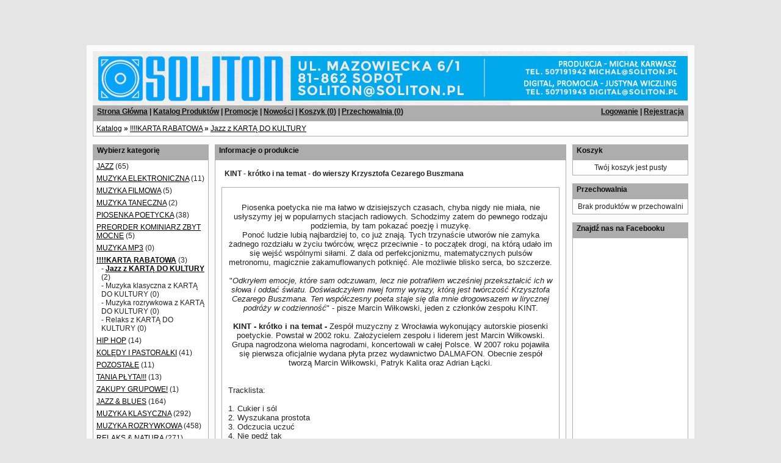

--- FILE ---
content_type: text/html; charset=utf-8
request_url: https://soliton.edubawi.pl/index.php?p1144,kint-krotko-i-na-temat-do-wierszy-krzysztofa-cezarego-buszmana
body_size: 7160
content:
<!DOCTYPE html><html><head><meta http-equiv="Content-Type" content="text/html; charset=utf-8"><title>KINT - krótko i na temat - do wierszy Krzysztofa Cezarego Buszmana :: Soliton</title>
<link rel="canonical" href="https://www.soliton.edubawi.pl/index.php?p1144,kint-krotko-i-na-temat-do-wierszy-krzysztofa-cezarego-buszmana">
<meta name="keywords" content="kint, krótko i na temat, wiersze buszmana, buszman, ">
<meta name="description" content="Piosenka poetycka nie ma łatwo w dzisiejszych czasach, chyba nigdy nie miała, nie usłyszymy jej w popularnych stacjach radiowych. Schodzimy zatem do pewnego rodzaju podziemia, by tam pokazać poezję i muzykę.">
<link rel="stylesheet" type="text/css" href="css/inline.css" />
        
        <script src="js/jquery-3.2.1.min.js"></script>
        <script src="js/new.js"></script>			
        <script>

            var active_inline_url,
            active_inline_item,
            play_ic = "data/misc/inline_play.png",
            pause_ic = "data/misc/inline_pause.png";

            function checkInlineLinks(){
        
                $('.hap_text_link').each(function(){

                    var a = $(this)
                    .prepend('<img class="hap-inline" src="'+play_ic+'"/>')
                    .on('click',function(e){

                        var path = $(this).attr('href');

                        if(active_inline_url && active_inline_url == path){//already active link
                            hap_player.togglePlayback();
                        }else{
                            active_inline_url = path;
                            
                            if(active_inline_item)setIcons(false);
                            active_inline_item = a;

                            hap_player.inputAudio({type: 'audio', mp3: path });
                        }
                        return false;
                    });
                });
            }

            function setIcons(playing){
                if(playing)active_inline_item.find('img.hap-inline').attr('src', pause_ic);
                else active_inline_item.find('img.hap-inline').attr('src', play_ic);
            }

            var hap_player;  
            jQuery(document).ready(function($) {
                
                var settings = {
                    instanceName:"inline",
                    sourcePath:"",
                    playlistList:"",
                    activePlaylist:"",
                    activeItem:-1,
                    volume:0.5,
                    autoPlay:true,
                    preload:"auto",
                    randomPlay:false,
                    loopingOn:true,
                    mediaEndAction:"rewind"
                };

                hap_player = $("#hap-wrapper").on('setupDone', function(e, data){
                    //called when plugin has been instantiated and is ready to use api, returns (instance, instanceName)
                    checkInlineLinks();
                }).on('soundPlay', function(e, data){
                    //called on song play, returns (instance, instanceName, counter)
                    setIcons(true);
                }).on('soundPause', function(e, data){
                    //called on song pause, returns (instance, instanceName, counter)
                    setIcons();
                }).hap(settings);

            });

        </script>



<script type="text/javascript"><!--
google_ad_client = "ca-pub-4092498406569874";
/* reklama */
google_ad_slot = "9960981551";
google_ad_width = 468;
google_ad_height = 60;
//-->
</script>
<script type="text/javascript"
src="https://pagead2.googlesyndication.com/pagead/show_ads.js">
</script>

<script type="text/javascript"
src="https://pagead2.googlesyndication.com/pagead/show_ads.js">
</script>
<script type="text/javascript"><!--
google_ad_client = "ca-pub-4092498406569874";
/* reklama2 */
google_ad_slot = "3774847159";
google_ad_width = 468;
google_ad_height = 60;
//-->
</script>
<script type="text/javascript"
src="https://pagead2.googlesyndication.com/pagead/show_ads.js">
</script>



<link href="stylesheet.php" rel="stylesheet" type="text/css"><script type="text/javascript">var aProdukty = []; var aProduktyN = []; var aProduktyRadio = []; </script><script type="text/javascript" src="skrypty.php"></script><script type="application/ld+json">{"@context":"http:\/\/schema.org","@type":"BreadcrumbList","itemListElement":[{"@type":"ListItem","position":1,"item":{"@id":"https:\/\/www.soliton.edubawi.pl\/index.php?k63,karta-rabatowa","name":"!!!!KARTA RABATOWA"}},{"@type":"ListItem","position":2,"item":{"@id":"https:\/\/www.soliton.edubawi.pl\/index.php?k64,karta-rabatowa-jazz-z-karta-do-kultury","name":"Jazz z KART\u0104 DO KULTURY"}}]}</script></head><body><img id="loading-image" src="img/loading.gif" alt="" style="height: 1px; width: 1px; position: absolute; left: 0; top: 0; display: none"><div id="kqs-tlo" style="width: 100%; height: 100%; visibility: hidden; position: fixed; top: 0; left: 0; background-color: #000000; opacity: 0.5; z-index: 1000" onclick="kqs_off();"></div><div id="galeria-box" style="visibility: hidden; position: fixed; color: #000000; background-color: #ffffff; z-index: 1001; border: 2px solid #404040; box-shadow: 0 0 50px 0 #404040;"><div id="galeria-podklad" style="width: 32px; height: 32px; margin: 10px; text-align: center"><img alt="" src="img/loading.gif" id="galeria-obraz" onclick="kqs_off();"></div><div style="margin: 0 10px 10px 10px" id="galeria-miniatury"></div><div id="galeria-nazwa" style="margin: 10px; color: #000000; font-weight: bold; text-align: center"></div><div class="kqs-iks" style="width: 24px; height: 24px; position: absolute; border-width: 2px 2px 2px 0; border-style: solid; border-color: #404040; cursor: pointer; top: -2px; right: -26px; background: #ffffff url(img/iks.png) 6px 6px/12px no-repeat; box-sizing: content-box" onclick="kqs_off();"></div></div><table id="kqs-box-tlo" style="width: 100%; height: 100%; visibility: hidden; position: fixed; top: 0; left: 0; z-index: 1001"><tr><td style="width: 100%; height: 100%"><div id="kqs-box" style="width: 95%; height: 95%; position: relative; margin: auto; color: #000000; background-color: #ffffff; border: 2px solid #404040; box-shadow: 0 0 50px 0 #404040"><div id="kqs-box-zawartosc" style="height: inherit; padding: 10px"></div><div class="kqs-iks" style="width: 24px; height: 24px; position: absolute; border-width: 2px 2px 2px 0; border-style: solid; border-color: #404040; cursor: pointer; top: -2px; right: -26px; background: #ffffff url(img/iks.png) 6px 6px/12px no-repeat; box-sizing: content-box" onclick="kqs_off();"></div></div></td></tr></table><div id="podpowiedzi" style="visibility: hidden; position: absolute; width: 500px"></div><div id="kom-gl"><div class="komod10"><img SRC="img/logo.jpg" border="0" alt=""><div class="kgmn"><div class="kgmm"><table width="100%"><tr><td width="70%"><a class="naglowek" href="index.php">Strona Główna</a> | <a class="naglowek" href="index.php?d=katalog">Katalog Produktów</a> | <a class="naglowek" href="index.php?d=promocje">Promocje</a> | <a class="naglowek" href="index.php?d=nowosci">Nowości</a> | <a class="naglowek" href="index.php?d=koszyk">Koszyk (<span id="koszyk_licznik">0</span>)</a> | <a class="naglowek" href="index.php?d=przechowalnia">Przechowalnia (<span id="przechowalnia_licznik">0</span>)</a></td><td width="30%" class="tar"><a class="naglowek" href="index.php?d=login" rel="nofollow">Logowanie</a> | <a class="naglowek" href="index.php?d=rejestracja" rel="nofollow">Rejestracja</a></td></tr></table></div></div><div class="kgmcw"><div class="p5"><table width="100%"><tr><td><a class="menu-gorne-menu" href="index.php?d=katalog">Katalog</a> <span class="pogrubienie">&raquo;</span> <a class="menu-gorne-menu" href="index.php?k63,karta-rabatowa">!!!!KARTA RABATOWA</a> <span class="pogrubienie">&raquo;</span> <a class="menu-gorne-menu" href="index.php?k64,karta-rabatowa-jazz-z-karta-do-kultury">Jazz z KARTĄ DO KULTURY</a></td></tr></table></div></div><div class="kgmo"></div><div id="dwie-kolumny"><div id="lewe-menu"><div class="kmkn"><div class="kmkm">Wybierz kategorię </div></div><div class="kmkcw"><div class="kat"><a class="odnmk" href="index.php?k88,jazz">JAZZ</a> (65)</div><div class="kat"><a class="odnmk" href="index.php?k85,muzyka-elektroniczna">MUZYKA ELEKTRONICZNA</a> (11)</div><div class="kat"><a class="odnmk" href="index.php?k86,muzyka-filmowa">MUZYKA FILMOWA</a> (5)</div><div class="kat"><a class="odnmk" href="index.php?k83,muzyka-taneczna">MUZYKA TANECZNA</a> (2)</div><div class="kat"><a class="odnmk" href="index.php?k84,piosenka-poetycka">PIOSENKA POETYCKA</a> (38)</div><div class="kat"><a class="odnmk" href="index.php?k82,preorder-kominiarz-zbyt-mocne">PREORDER KOMINIARZ ZBYT MOCNE</a> (5)</div><div class="kat"><A HREF="https://muzykacyfrowa.pl/">MUZYKA MP3</A> (0)</div><div class="kat"><a class="odnmk" href="index.php?k63,karta-rabatowa"><strong>!!!!KARTA RABATOWA</strong></a> (3)<div style="margin-left: 8px">- <a class="odnmk" href="index.php?k64,karta-rabatowa-jazz-z-karta-do-kultury"><strong>Jazz z KARTĄ DO KULTURY</strong></a> (2)</div><div style="margin-left: 8px">- Muzyka klasyczna z KARTĄ DO KULTURY (0)</div><div style="margin-left: 8px">- Muzyka rozrywkowa z KARTĄ DO KULTURY (0)</div><div style="margin-left: 8px">- Relaks z KARTĄ DO KULTURY (0)</div></div><div class="kat"><a class="odnmk" href="index.php?k45,hip-hop">HIP HOP</a> (14)</div><div class="kat"><a class="odnmk" href="index.php?k41,koledy-i-pastoralki">KOLĘDY I PASTORAŁKI</a> (41)</div><div class="kat"><a class="odnmk" href="index.php?k48,pozostale">POZOSTAŁE</a> (11)</div><div class="kat"><a class="odnmk" href="index.php?k43,tania-plyta">TANIA PŁYTA!!!</a> (13)</div><div class="kat"><a class="odnmk" href="index.php?k35,zakupy-grupowe">ZAKUPY GRUPOWE!</a> (1)</div><div class="kat"><a class="odnmk" href="index.php?k6,jazz-blues">JAZZ & BLUES</a> (164)</div><div class="kat"><a class="odnmk" href="index.php?k7,muzyka-klasyczna">MUZYKA KLASYCZNA</a> (292)</div><div class="kat"><a class="odnmk" href="index.php?k8,muzyka-rozrywkowa">MUZYKA ROZRYWKOWA</a> (458)</div><div class="kat"><a class="odnmk" href="index.php?k9,relaks-natura">RELAKS & NATURA</a> (271)</div><div class="kat"><a class="odnmk" href="index.php?k10,muzyka-dla-najmlodszych">MUZYKA DLA NAJMŁODSZYCH</a> (94)</div><div class="kat"><a class="odnmk" href="index.php?k11,muzyka-na-rozne-okazje">MUZYKA NA RÓŻNE OKAZJE</a> (44)</div><div class="kat"><a class="odnmk" href="index.php?k44,programy-multimedialne">PROGRAMY MULTIMEDIALNE</a> (1)</div><div class="kat"><a class="odnmk" href="index.php?k34,dvd">DVD</a> (34)</div></div><div class="kmko"></div><div class="kmwn"><div class="kmwm">Wyszukiwarka</div></div><div class="kmwcw tac"><div class="p5"><form action="index.php" method="get"><input type="hidden" name="d" value="szukaj"><input id="input-szukaj" class="text" TYPE="text" name="szukaj"> <input alt="Szukaj!" type="image" src="img/lupa.gif"><br><input type="checkbox" name="szukaj_opis" value="1" id="szukaj_op" checked><label for="szukaj_op">Szukaj również w opisie</label><br><a class="odnmw" href="index.php?d=szukaj">Zaawansowane wyszukiwanie</a></form></div></div><div class="kmwo"></div><div class="kmpn"><div class="kmpm">Producent</div></div><div class="kmpcw tac"><div class="p3"><form action="index.php" method="get"><input type="hidden" name="d" value="szukaj"><select class="select-producent" onChange="this.form.submit();" size="1" name="producent"><option value="0">Wybierz</option><option value="1">Soliton (301)</option><option value="2">Weton (32)</option></select></form></div></div><div class="kmpo"></div><div class="kmtn"><div class="kmtm">Towar dnia</div></div><div class="kmtcw tac"><div class="p5"><a href="index.php?p150,kolysanki-zasypianki"><img alt="KOŁYSANKI ZASYPIANKI" title="KOŁYSANKI ZASYPIANKI" src="galerie/r/rozni-wykonawcy-kolysank_150_m.jpg" class="miniatura"></a></div><div class="m5"><a class="odnmt" href="index.php?p150,kolysanki-zasypianki">KOŁYSANKI ZASYPIANKI</a></div><div class="m5">15,99 zł</div></div><div class="kmto"></div><div class="kmzn"><div class="kmzm">Podgląd zamówienia</div></div><div class="kmzcw tac"><div class="p5"><form action="index.php" method="get"><input type="hidden" name="d" value="zamowienie"><input class="text" type="text" name="z_id" style="width: 140px" maxlength="20"> <input alt="Szukaj!" type="image" src="img/lupa.gif"><br>Aby sprawdzić status zamówienia wpisz jego unikalny numer</form></div></div><div class="kmzo"></div></div><div id="centrum"><div class="komnag"><div class="nagmar">Informacje o produkcie</div></div><div class="komcw"><div class="p10"><form method="post" name="listaZakupow" action="koszyk.php?akcja=dodaj"><table width="100%"><tr><td><div class="m5"><span class="nazwa-produktu">KINT - krótko i na temat - do wierszy Krzysztofa Cezarego Buszmana</span></div><div class="m5"></div></td></tr></table><div class="kom" style="margin-top: 10px; padding: 10px; font-size: 13px; background-color: #FFFFFF; text-align: justify"><div align="center"><br>Piosenka poetycka nie ma łatwo w dzisiejszych czasach, chyba nigdy nie 
miała, nie usłyszymy jej w popularnych stacjach radiowych. Schodzimy 
zatem do pewnego rodzaju podziemia, by tam pokazać poezję i muzykę.<br>Ponoć ludzie lubią najbardziej to, co już znają. Tych trzynaście utworów nie zamyka żadnego rozdziału w życiu twórców, wręcz przeciwnie - to początek drogi, na którą udało im się wejść wspólnymi siłami. Z dala od perfekcjonizmu, matematycznych pulsów metronomu, magicznie zakamuflowanych potknięć. Ale możliwie blisko serca, bo szczerze.<br><br>"<i>Odkryłem emocje, które sam odczuwam, lecz nie potrafiłem wcześniej przekształcić ich w słowa i oddać światu. Doświadczyłem nwej formy wyrazy, którą jest twórczość Krzysztofa Cezarego Buszmana. Ten współczesny poeta staje się dla mnie drogowsazem w lirycznej podróży w codzienność</i>" - pisze Marcin Wiłkowski, jeden z członków zespołu KINT.<br><br><b>KINT - krótko i na temat - </b>Zespół muzyczny z Wrocławia wykonujący autorskie piosenki poetyckie. Powstał w 2002 roku. Założycielem zespołu i liderem jes<span class="text_exposed_show">t
 Marcin Wiłkowski. Grupa nagrodzona wieloma nagrodami, koncertowali w 
całej Polsce. W 2007 roku pojawiła się pierwsza oficjalnie wydana płyta 
przez wydawnictwo DALMAFON. Obecnie zespół tworzą Marcin Wiłkowski, 
Patryk Kalita oraz Adrian Łącki.</span><br><br><br></div><div align="left">Tracklista:</div>
<div align="left"><br></div><div align="left">1. Cukier i sól<br>2. Wyszukana prostota<br>3. Odczucia uczuć<br>4. Nie pędź tak<br>5. Toasty za winy<br>6. Modlitwa domodlona<br>7. Oni i My<br>8. Wiedza<br>9. Są<br>10. Życia szczegół<br>11. Poniewierka uczuć<br>12. <a name="" target="" classname="" class="" href="https://www.youtube.com/watch?v=AAGpMeE1Kqw">Najwcześniej później <u><font color="#990000"><b>&lt;- posłuchaj na youtube</b></font></u></a><br>13. Przełam się ze mną</div></div><div style="margin-top: 10px"><table width="100%"><tr><td width="50%" class="kom" bgcolor="#FFFFFF"><div class="m5">Cena</div></td><td rowspan="2" class="kom" width="50%" bgcolor="#FFFFFF"><div class="m10 tac"><table style="margin: 0 auto; border: 0; border-collapse: separate; border-spacing: 5px"><tr><td>Ilość</td><td><input type="text" class="pInputIlosc" name="ile_1144" value="1" style="width: 30px; text-align: right" onkeyup="kontrola(1144,0);"></td><td><input alt="Dodaj produkt do koszyka" type="image" src="img/p_koszyk.gif" onclick="if(kontrola(1144,0) == 1){ return false; }else if(koszyk_dodaj(0) == 1){ return false; }"><input type="hidden" id="limit_1144" name="limit_1144" value="99983"><input type="hidden" name="koszyk" value="1144"></td></tr></table></div></td></tr><tr><td class="kom" width="50%" bgcolor="#FFFFFF"><div class="m10 tac"><span class="trzynastka"><span id="cena_1144_0">24,99 zł</span></span></div></td></tr></table></div></form></div></div><div class="komod"></div><div class="komnag"><div class="nagmar">Galeria</div></div><div class="komcw"><div class="p10 tac"><a href="galerie/k/kint-krotko-i-na-temat-d_1185.jpg" target="_blank" onclick="galeria_box('1262','kint-krotko-i-na-temat-d_1185.jpg',400,389,'KINT - krótko i na temat - do wierszy Krzysztofa Cezarego Buszmana','1144'); return false;"><img align="middle" border="0" src="galerie/k/kint-krotko-i-na-temat-d_1185_m.jpg" hspace="2" vspace="2" alt=""></a> </div></div><div class="komod"></div><div class="komnag" style="width: 425px; margin: auto"><div class="nagmar">Zapytaj o szczegóły</div></div><div class="komcw" style="width: 425px; margin: auto"><div class="p5"><form method="post" name="zapytanie" action="index.php?d=produkt&amp;id=1144&amp;zapytanie=1"><table style="margin-top: 5px"><tr><td><div class="m5">Imię i nazwisko:</div></td><td><input type="text" class="text" name="imie_i_nazwisko" style="width: 215px"></td></tr><tr><td><div class="m5">E-mail:</div></td><td><input type="text" class="text" name="email" style="width: 215px"></td></tr><tr><td><div class="m5">Telefon:</div></td><td><input type="text" class="text" name="telefon" style="width: 215px"></td></tr></table><div style="margin-left: 5px; margin-top: 5px; margin-bottom: 0px">Twoje pytanie:</div><div class="m5"><textarea name="zapytanie" cols="100" style="width: 400px" rows="3"></textarea></div><div style="margin-left: 5px; margin-top: 5px">Wpisz kod widoczny na obrazku:</div><div style="margin-left: 5px; margin-top: 5px; margin-bottom: 10px"><table><tr><td><div style="margin-right: 5px"><input type="text" class="text" name="kod_obrazka" maxlength="6" size="6"></div></td><td><div style="margin-right: 5px"><img src="weryfikator.php?id=7005636" alt="weryfikator" style="vertical-align: middle"><input type="hidden" name="weryfikacja" value="7005636"></div></td><td><input TYPE="submit" value="Wyślij" class="button" onclick="if(document.zapytanie.imie_i_nazwisko.value == ''){ alert('Wypełnij formularz'); return false;}else if(document.zapytanie.email.value == ''){ alert('Wypełnij formularz'); return false;}else if(document.zapytanie.zapytanie.value == ''){ alert('Wypełnij formularz'); return false;}else if(document.zapytanie.kod_obrazka.value == ''){ alert('Wypełnij formularz'); return false;}"></td></tr></table></div></form></div></div><div class="komod" style="width: 425px; margin: auto"></div></div></div><div id="prawe-menu"><div id="mKoszyk"><div class="kmkon"><div class="kmkom">Koszyk</div></div><div class="kmkocw tac"><div class="p5">Twój koszyk jest pusty</div></div><div class="kmkoo"></div></div><span id="mPrzechowalnia"><div class="kmprzn"><div class="kmprzm">Przechowalnia</div></div><div class="kmprzcw tac"><div class="p5">Brak produktów w przechowalni</div></div><div class="kmprzo"></div></span><div class="komnag" style=""><div >Znajdź nas na Facebooku</div></div><div class="komcw" style=""><iframe src="//www.facebook.com/plugins/likebox.php?href=https%3A%2F%2Fwww.facebook.com%2Fpages%2FSolitonpl-WydawnictwoSklep-muzyczny%2F242600139173477%3Fref%3Dhl&amp;width=200&amp;height=590&amp;colorscheme=light&amp;show_faces=true&amp;header=true&amp;stream=true&amp;show_border=true" scrolling="no" frameborder="0" style="border:none; overflow:hidden; width:200px; height:590px;" allowTransparency="true"></iframe></div><div class="komod" style=""></div><div class="kmon"><div class="kmom">Ostatnio oglądane</div></div><div class="kmocw"><table width="100%"><tr><td width="55"><div class="m5"><a href="index.php?p1144,kint-krotko-i-na-temat-do-wierszy-krzysztofa-cezarego-buszmana"><img alt="" src="galerie/k/kint-krotko-i-na-temat-d_1185_m.jpg" class="miniatura" style="width: 45px"></a></div></td><td style="background-color: "><div class="m3"><a class="odnmo" href="index.php?p1144,kint-krotko-i-na-temat-do-wierszy-krzysztofa-cezarego-buszmana">KINT - krótko i na temat - do wierszy Krzysztofa Cezarego Buszmana</a></div><div class="m3">24,99 zł</div></td></tr></table></div><div class="kmoo"></div><div class="kmon"><div class="kmom">Najczęściej oglądane</div></div><div class="kmocw"><table width="100%"><tr><td width="55"><div class="m5"><a href="index.php?p400,rozni-wykonawcy-stare-polskie-koledy-2cd"><img alt="" src="galerie/r/rozni-wykonawcy-stare-po_570_m.jpg" class="miniatura" style="width: 45px"></a></div></td><td style="background-color: "><div class="m3"><a class="odnmo" href="index.php?p400,rozni-wykonawcy-stare-polskie-koledy-2cd">RÓŻNI WYKONAWCY - Stare Polskie Kolędy 2CD</a></div><div class="m3">39,99 zł</div></td></tr><tr><td width="55"><div class="m5"><a href="index.php?p508,hity-maluszka-3cd-piosenki-maluszka-tance-malucha-kolysanki-zasypianki-hit"><img alt="" src="galerie/h/hity-maluszka-3cd-piosen_526_m.jpg" class="miniatura" style="width: 45px"></a></div></td><td style="background-color: #FFFFFF"><div class="m3"><a class="odnmo" href="index.php?p508,hity-maluszka-3cd-piosenki-maluszka-tance-malucha-kolysanki-zasypianki-hit">Hity Maluszka - 3CD - Piosenki Maluszka, Tańce Malucha, Kołysanki zasypianki HIT !</a></div><div class="m3">59,99 zł</div></td></tr><tr><td width="55"><div class="m5"><a href="index.php?p719,viva-italia-3-cd-box-piosenki-wloskie-oryginalni-wykonawcy"><img alt="" src="galerie/v/viva-italia-3-cd-box_806_m.jpg" class="miniatura" style="width: 45px"></a></div></td><td style="background-color: "><div class="m3"><a class="odnmo" href="index.php?p719,viva-italia-3-cd-box-piosenki-wloskie-oryginalni-wykonawcy">Viva Italia - 3 CD BOX - Piosenki Włoskie ORYGINALNI WYKONAWCY !</a></div><div class="m3">54,99 zł</div></td></tr><tr><td width="55"><div class="m5"><a href="index.php?p1155,liza-cyganskie-serce"><img alt="" src="galerie/l/liza-cyganskie-serce_1201_m.jpg" class="miniatura" style="width: 45px"></a></div></td><td style="background-color: #FFFFFF"><div class="m3"><a class="odnmo" href="index.php?p1155,liza-cyganskie-serce">Liza - Cygańskie Serce</a></div><div class="m3">22,99 zł</div></td></tr><tr><td width="55"><div class="m5"><a href="index.php?p152,piosenki-maluszka"><img alt="" src="galerie/r/rozni-wykonawcy-piosenki_152_m.jpg" class="miniatura" style="width: 45px"></a></div></td><td style="background-color: "><div class="m3"><a class="odnmo" href="index.php?p152,piosenki-maluszka">PIOSENKI MALUSZKA</a></div><div class="m3">15,99 zł</div></td></tr><tr><td width="55"><div class="m5"><a href="index.php?p300,rozni-wykonawcy-ufamy-milosci-ulubione-piosenki-jana-pawla-ii"><img alt="" src="galerie/r/rozni-wykonawcy-ufamy-mi_303_m.jpg" class="miniatura" style="width: 45px"></a></div></td><td style="background-color: #FFFFFF"><div class="m3"><a class="odnmo" href="index.php?p300,rozni-wykonawcy-ufamy-milosci-ulubione-piosenki-jana-pawla-ii">RÓŻNI WYKONAWCY - Ufamy Miłośći (Ulubione Piosenki Jana Pawła II)</a></div><div class="m3">14,99 zł</div></td></tr><tr><td width="55"><div class="m5"><a href="index.php?p490,oficjalna-koszulka-dr-hackenbush"><img alt="" src="galerie/o/oficjalna-koszulka-dr-ha_1167_m.jpg" class="miniatura" style="height: 45px"></a></div></td><td style="background-color: "><div class="m3"><a class="odnmo" href="index.php?p490,oficjalna-koszulka-dr-hackenbush">Oficjalna Koszulka Dr. Hackenbush</a></div><div class="m3">59,99 zł</div></td></tr></table></div><div class="kmoo"></div><div class="kmkun"><div class="kmkum">Najczęściej kupowane</div></div><div class="kmkucw"><table width="100%"><tr><td width="55"><div class="m5"><a href="index.php?p508,hity-maluszka-3cd-piosenki-maluszka-tance-malucha-kolysanki-zasypianki-hit"><img alt="" src="galerie/h/hity-maluszka-3cd-piosen_526_m.jpg" class="miniatura" style="width: 45px"></a></div></td><td style="background-color: "><div class="m3"><a class="odnmku" href="index.php?p508,hity-maluszka-3cd-piosenki-maluszka-tance-malucha-kolysanki-zasypianki-hit">Hity Maluszka - 3CD - Piosenki Maluszka, Tańce Malucha, Kołysanki zasypianki HIT !</a></div><div class="m3">59,99 zł</div></td></tr><tr><td width="55"><div class="m5"><a href="index.php?p719,viva-italia-3-cd-box-piosenki-wloskie-oryginalni-wykonawcy"><img alt="" src="galerie/v/viva-italia-3-cd-box_806_m.jpg" class="miniatura" style="width: 45px"></a></div></td><td style="background-color: #FFFFFF"><div class="m3"><a class="odnmku" href="index.php?p719,viva-italia-3-cd-box-piosenki-wloskie-oryginalni-wykonawcy">Viva Italia - 3 CD BOX - Piosenki Włoskie ORYGINALNI WYKONAWCY !</a></div><div class="m3">54,99 zł</div></td></tr><tr><td width="55"><div class="m5"><a href="index.php?p1071,fryderyk-chopin-gold-edition-rozni-wykonawcy"><img alt="" src="galerie/f/fryderyk-chopin-gold-edi_1082_m.jpg" class="miniatura" style="width: 45px"></a></div></td><td style="background-color: "><div class="m3"><a class="odnmku" href="index.php?p1071,fryderyk-chopin-gold-edition-rozni-wykonawcy">Fryderyk Chopin: Gold Edition - Różni wykonawcy</a></div><div class="m3">39,99 zł</div></td></tr><tr><td width="55"><div class="m5"><a href="index.php?p664,tance-malucha-balowanie-na-polanie-tance-malucha-wygibasy-z-naszej-klasy-przyjaciolka-aldona-gratis"><img alt="" src="galerie/t/tance-malucha-balowanie_742_m.jpg" class="miniatura" style="width: 45px"></a></div></td><td style="background-color: #FFFFFF"><div class="m3"><a class="odnmku" href="index.php?p664,tance-malucha-balowanie-na-polanie-tance-malucha-wygibasy-z-naszej-klasy-przyjaciolka-aldona-gratis">Tańce malucha - BALOWANIE NA POLANIE + Tańce malucha - WYGIBASY Z NASZEJ KLASY + Przyjaciółka Aldona GRATIS</a></div><div class="m3">36,99 zł</div></td></tr><tr><td width="55"><div class="m5"><a href="index.php?p490,oficjalna-koszulka-dr-hackenbush"><img alt="" src="galerie/o/oficjalna-koszulka-dr-ha_1167_m.jpg" class="miniatura" style="height: 45px"></a></div></td><td style="background-color: "><div class="m3"><a class="odnmku" href="index.php?p490,oficjalna-koszulka-dr-hackenbush">Oficjalna Koszulka Dr. Hackenbush</a></div><div class="m3">59,99 zł</div></td></tr><tr><td width="55"><div class="m5"><a href="index.php?p237,celtic-in-my-heart-3-cd-set-shamrock-shannon-boreash"><img alt="" src="galerie/c/celtic-in-my-heart-3-cd_1380_m.jpg" class="miniatura" style="width: 45px"></a></div></td><td style="background-color: #FFFFFF"><div class="m3"><a class="odnmku" href="index.php?p237,celtic-in-my-heart-3-cd-set-shamrock-shannon-boreash">Celtic In My Heart 3 CD Set - SHAMROCK, SHANNON, BOREASH </a></div><div class="m3">32,99 zł</div></td></tr><tr><td width="55"><div class="m5"><a href="index.php?p488,rozni-wykonawcy-klasyka-dla-dzieci-cz-i"><img alt="" src="galerie/r/rozni-wykonawcy-klasyka_500_m.jpg" class="miniatura" style="width: 45px"></a></div></td><td style="background-color: "><div class="m3"><a class="odnmku" href="index.php?p488,rozni-wykonawcy-klasyka-dla-dzieci-cz-i">RÓŻNI WYKONAWCY - Klasyka Dla Dzieci Cz. I </a></div><div class="m3">19,99 zł</div></td></tr></table></div><div class="kmkuo"></div><table class="tabela-normal" width="190"><tr><td class="komnag" style="" width="100%" valign="top"><div >DOTPAY</div></td></tr></table><table class="tabela-normal" width="190"><tr><td width="100%" class="komcw" style=""><div align="center"><table border="0" cellpadding="7"><tr><td><img border="0" src="https://www.edubawi.pl/img/dotpay_b1_160x83.gif"></td></tr></table></div></TD></TR></table><table width="100%" class="tabela-normal"><tr><td class="komorka-odstep" class="komod" style=""></TD></TR></TABLE></div><div class="kdmn"><div class="kdmm"><table width="100%"><tr><td width="70%"><a class="naglowek" href="index.php?d=info">O sklepie</a> | <a class="naglowek" href="index.php?d=regulamin">Regulamin</a> | <a class="naglowek" href="index.php?d=kontakt">Kontakt</a> | <a class="naglowek" href="index.php?d=faq">FAQ</a></td><td width="30%" class="tar">6799197</td></table></div></div><div class="kdmcw"><div class="stopka-zawartosc"><div class="stopka-element"><span class="pochylenie"><font size="4"><b>Soliton - Krzysztof Karwasz<br>
ul. Mazowiecka 6/1, <br>81-862 Sopot<br>
NIP: 584-040-27-20</b><br><br></font>
<font size="3">zamówienia i reklamacje: <b>507 191 943</b><br>
tel. do biura: <b>(058) 550 01 12</b><br>
fax: <b>58 710 24 78 </b><br>
e-mail: digital@soliton.pl<br>

nr konta bankowego: 04 1140 2004 0000 3802 8114 8191<br><br></font>


</span></div><div class="stopka-element">&copy; Soliton. Wszelkie Prawa Zastrzeżone. All Rights Reserved.</div><div class="stopka-element"><a href="http://www.kqs.pl" class="stopka">Sklepy internetowe</a> KQS.store</div></div></div><div class="kdmo"></div></div></div></body></html>

--- FILE ---
content_type: text/html; charset=utf-8
request_url: https://www.google.com/recaptcha/api2/aframe
body_size: 251
content:
<!DOCTYPE HTML><html><head><meta http-equiv="content-type" content="text/html; charset=UTF-8"></head><body><script nonce="TR3p45ZfbRAKQobQkAZY2w">/** Anti-fraud and anti-abuse applications only. See google.com/recaptcha */ try{var clients={'sodar':'https://pagead2.googlesyndication.com/pagead/sodar?'};window.addEventListener("message",function(a){try{if(a.source===window.parent){var b=JSON.parse(a.data);var c=clients[b['id']];if(c){var d=document.createElement('img');d.src=c+b['params']+'&rc='+(localStorage.getItem("rc::a")?sessionStorage.getItem("rc::b"):"");window.document.body.appendChild(d);sessionStorage.setItem("rc::e",parseInt(sessionStorage.getItem("rc::e")||0)+1);localStorage.setItem("rc::h",'1769005185052');}}}catch(b){}});window.parent.postMessage("_grecaptcha_ready", "*");}catch(b){}</script></body></html>

--- FILE ---
content_type: text/css
request_url: https://soliton.edubawi.pl/css/inline.css
body_size: 37
content:
*{
	margin:0;
	padding:0;
	border:0;
	outline:none;
}
a{ 
	text-decoration: none; 
}
body {
	background: #eee;
}

h1{
	margin-left:30px;
	margin-top:30px;
	color:white;
}

p{
	max-width:700px;
	margin-left:30px;
	margin-right:30px;
	padding-bottom:30px;
}
 
.hap-inline{
	position:relative;
	top:2px;
	width:16px;
	height:16px;
	margin-right:3px;
}

.hap_text_link{
	text-decoration: underline;
	color:green;
}




--- FILE ---
content_type: application/javascript
request_url: https://soliton.edubawi.pl/js/new.js
body_size: 15174
content:
var hapjq=jQuery;
(function(e){e.fn.hap=function(c){function d(a){var b="https:"==window.location.protocol?"https:":"http:",f=(window.screen.width-600)/2,n=(window.screen.height-300)/2,h=u.title||"",e=u.description||"",c=u.thumb||"",d=u.share||window.location.href,g;HAPUtils.relativePath(c)||(c=HAPUtils.qualifyURL(c));if("facebook"==a){if(HAPUtils.isEmpty(ob)){alert("facebookAppId has not been set in settings!");return}window.FB&&FB.ui({method:"share_open_graph",action_type:"og.shares",action_properties:JSON.stringify({object:{"og:url":d,"og:title":h,
"og:description":e,"og:image":c}})})}else"twitter"==a?g=b+"//twitter.com/share?url="+encodeURIComponent(d)+"&text="+encodeURIComponent(h):"tumblr"==a&&(g=b+"//www.tumblr.com/share/link?url="+encodeURIComponent(d)+"&amp;name="+encodeURIComponent(h)+"&amp;description="+encodeURIComponent(e));g&&window.open(g,"","menubar=no,toolbar=no,resizable=yes,scrollbars=yes,width=600,height=300,left="+f+",top="+n)}function wa(a){(function(a,f,n){var b=a.getElementsByTagName(f)[0];a.getElementById(n)||(a=a.createElement(f),
a.id=n,a.src="//connect.facebook.net/en_US/sdk.js",b.parentNode.insertBefore(a,b))})(document,"script","facebook-jssdk");window.fbAsyncInit=function(){FB.init({appId:a,xfbml:!0,version:"v2.9"})}}function w(a){if(l){if(!Sa){if("touchstart"==a.type){if(a=a.originalEvent.touches,!(a&&0<a.length))return!1}else a.preventDefault();Sa=!0;S.on(P,function(a){a:{if("touchmove"==a.type){if(a.originalEvent.touches&&a.originalEvent.touches.length)var b=a.originalEvent.touches;else if(a.originalEvent.changedTouches&&
a.originalEvent.changedTouches.length)b=a.originalEvent.changedTouches;else break a;if(1<b.length)break a;b=b[0]}else b=a;a.preventDefault();C(b)}}).on(xa,function(a){a:if(Sa){Sa=!1;S.off(P).off(xa);if("touchend"==a.type){if(a.originalEvent.touches&&a.originalEvent.touches.length)var b=a.originalEvent.touches;else if(a.originalEvent.changedTouches&&a.originalEvent.changedTouches.length)b=a.originalEvent.changedTouches;else break a;if(1<b.length)break a;b=b[0]}else b=a;a.preventDefault();C(b)}})}return!1}}
function C(a){Ja?a=Ta.setProgress(a):(a=a.pageX-Ua.offset().left,0>a?a=0:a>Q&&(a=Q),a=Math.max(0,Math.min(1,a/Q)));if(g&&ya)try{g.currentTime=a*g.duration}catch(b){console.log(b)}}function A(a){if(Ja)b=Ta.trackTooltip(a),f=m[0].getBoundingClientRect(),n=T[0].getBoundingClientRect(),a=parseInt(n.top-f.top-y.outerHeight()-10),h=parseInt(n.left-f.left-y.outerWidth()/2+T.outerWidth()/2);else{b=a.pageX-Ua.offset().left;if(!HAPUtils.isNumber(b))return!1;0>b?b=0:b>Q&&(b=Q);var b=Math.max(0,Math.min(1,b/
Q)),f=m[0].getBoundingClientRect(),n=T[0].getBoundingClientRect(),h=parseInt(a.pageX-za.scrollLeft()-f.left-y.outerWidth()/2);a=parseInt(n.top-f.top-y.outerHeight(),10)}h+y.outerWidth()>m.width()?h=m.width()-y.outerWidth():0>h&&(h=0);0>a+f.top&&(a=parseInt(n.top-f.top+y.outerHeight()+15));y.css({left:h+"px",top:a+"px"}).show();if(!HAPUtils.isNumber(b))return!1;g&&(f=g.duration,a=b*f,HAPUtils.isNumber(a)&&HAPUtils.isNumber(f)&&y.html(HAPUtils.formatTime(a)+" / "+HAPUtils.formatTime(f)))}function F(a){if(l){if(!Va){if("touchstart"==
a.type){if(a=a.originalEvent.touches,!(a&&0<a.length))return!1}else a.preventDefault();Va=!0;S.on(P,function(a){a:{if("touchmove"==a.type){if(a.originalEvent.touches&&a.originalEvent.touches.length)var b=a.originalEvent.touches;else if(a.originalEvent.changedTouches&&a.originalEvent.changedTouches.length)b=a.originalEvent.changedTouches;else break a;if(1<b.length)break a;b=b[0]}else b=a;a.preventDefault();q(b)}}).on(xa,function(a){a:if(Va){Va=!1;S.off(P).off(xa);if("touchend"==a.type){if(a.originalEvent.touches&&
a.originalEvent.touches.length)var b=a.originalEvent.touches;else if(a.originalEvent.changedTouches&&a.originalEvent.changedTouches.length)b=a.originalEvent.changedTouches;else break a;if(1<b.length)break a;b=b[0]}else b=a;a.preventDefault();q(b)}})}return!1}}function ma(){if(!l)return!1;0<x?(pb=x,x=0):x=pb;ba()}function q(a){na?(x=Math.max(0,Math.min(1,(a.pageY-ca.offset().top)/da)),x=1-x):x=Math.max(0,Math.min(1,(a.pageX-ca.offset().left)/da));ba()}function ba(a){"undefined"!==typeof a&&(x=a);g&&
(g.volume=x);a=na?"height":"width";HAPUtils.isNumber(da)||(da=na?ca.height():ca.width());gc.css(a,x*da+"px");0==x?Wa.find("i").removeClass("hap-icon-volume-up hap-icon-volume-down").addClass("hap-icon-volume-off"):0<x&&.5>x?Wa.find("i").removeClass("hap-icon-volume-off hap-icon-volume-up").addClass("hap-icon-volume-down"):Wa.find("i").removeClass("hap-icon-volume-off hap-icon-volume-down").addClass("hap-icon-volume-up");e(k).trigger("volumeChange",{instance:k,instanceName:D,volume:x})}function oa(a){var b=
na?a.pageY-ca.offset().top:a.pageX-ca.offset().left;0>b?b=0:b>da&&(b=da);b=Math.max(0,Math.min(1,b/da));if(!HAPUtils.isNumber(b))return!1;na&&(b=1-b);b=parseInt(100*b,10);y.text(b+" %");b=m[0].getBoundingClientRect();var f=R[0].getBoundingClientRect();if(na){var n=parseInt(f.left-b.left-y.outerWidth()/2+R.outerWidth()/2);a=parseInt(a.pageY-za.scrollTop()-b.top-y.outerHeight()-10)}else n=parseInt(a.pageX-za.scrollLeft()-b.left-y.outerWidth()/2),a=parseInt(f.top-b.top-y.outerHeight());0>a+b.top&&(a=
parseInt(f.top-b.top+y.outerHeight()+15));y.css({left:n+"px",top:a+"px"}).show()}function U(a){if(!l)return!1;a=e(a.currentTarget);qb=!0;var b=p.find(".hap-playlist-item").index(a.closest(".hap-playlist-item"));r.processPlaylistRequest(b);V&&ea("hap_play_count",a.closest(".hap-playlist-item"));e(k).trigger("clickPlaylistItem",{instance:k,instanceName:D})}function E(a){a.preventDefault();if(!l)return!1;a=e(a.currentTarget);if(v&&v.find(".hap-playlist-item-content").is(a))return!1;a.closest(".hap-playlist-item").addClass("hap-playlist-item-selected");
e(k).trigger("overPlaylistItem",{instance:k,instanceName:D})}function pa(a){a.preventDefault();if(!l)return!1;a=e(a.currentTarget);if(v&&v.find(".hap-playlist-item-content").is(a))return!1;a.closest(".hap-playlist-item").removeClass("hap-playlist-item-selected");e(k).trigger("outPlaylistItem",{instance:k,instanceName:D})}function Ka(a){if(!l)return!1;a=e(a.currentTarget);if(a.hasClass("hap-playlist-toggle")||a.hasClass("hap-playlist-close"))"function"===typeof k.togglePlaylist&&k.togglePlaylist();
else if(a.hasClass("hap-prev-toggle"))k.previousMedia();else if(a.hasClass("hap-playback-toggle"))k.togglePlayback();else if(a.hasClass("hap-next-toggle"))V&&v&&ea("hap_skip_count",v),k.nextMedia();else if(a.hasClass("hap-loop-toggle"))W=!W,r.setLooping(W),W?Aa.find("i").addClass("hap-contr-btn-hover"):Aa.find("i").removeClass("hap-contr-btn-hover");else if(a.hasClass("hap-random-toggle"))X=!X,r.setRandom(X),X?Ba.find("i").addClass("hap-contr-btn-hover"):Ba.find("i").removeClass("hap-contr-btn-hover");
else if(a.hasClass("hap-sort-alpha"))k.sort("title",Ca);else if(a.hasClass("hap-popup-toggle"))if("function"===typeof hapOpenPopup)hapOpenPopup(k,c);else{a=document.createElement("script");a.type="text/javascript";a.src=HAPUtils.qualifyURL(K+"js/popup.js?");a.onload=a.onreadystatechange=function(){this.readyState&&"complete"!=this.readyState||hapOpenPopup(k,c)};a.onerror=function(){alert("Error loading "+this.src)};var b=document.getElementsByTagName("script")[0];b.parentNode.insertBefore(a,b)}else if(a.hasClass("hap-volume-toggle"))Y&&
0!=R.length||ma();else if(a.hasClass("hap-share-item")){if(!B)return!1;d(a.attr("data-type").toLowerCase())}}function fa(){v&&(e(k).trigger("playlistItemEnabled",{instance:k,instanceName:D,item:v}),v.removeClass("hap-playlist-item-selected"),v=null)}function hc(a){v&&fa();v=p.children(".hap-playlist-item").eq(a);if(v.length){v.addClass("hap-playlist-item-selected");if(qa&&0<t){if(!qb)if("undefined"!==typeof mCustomScrollbar)"horizontal"==rb?ha.mCustomScrollbar("scrollTo",parseInt(v.position().left),
{scrollInertia:500}):ha.mCustomScrollbar("scrollTo",parseInt(v.position().top),{scrollInertia:500});else var b=setInterval(function(){"undefined"!==typeof mCustomScrollbar&&(clearInterval(b),"horizontal"==rb?ha.mCustomScrollbar("scrollTo",parseInt(v.position().left),{scrollInertia:500}):ha.mCustomScrollbar("scrollTo",parseInt(v.position().top),{scrollInertia:500}))},500);qb=!1}e(k).trigger("playlistItemDisabled",{instance:k,instanceName:D,item:v})}}function Db(a){H=!0;Z.show();ra?sb():p.find(".hap-playlist-item").remove();
var b=Eb.length?Eb.find(a):e(a);if(0==b.length)return alert("Failed playlist selection! Playlist - "+a+" does not exist. Check activePlaylist option in settings!"),Fb(),!1;tb=a;e(k).trigger("playlistStartLoad",{instance:k,instanceName:D});Da=null;a=b.find(".hap-playlist-options");void 0==a.attr("data-thumb-global")||HAPUtils.isEmpty(a.attr("data-thumb-global"))||(Da=a.attr("data-thumb-global"));if(void 0!=b.attr("data-type")&&"xml"==b.attr("data-type"))ic(Xa(b));else{var f,n,h;b.children(".hap-playlist-item").each(function(){n=
e(this);h=n.attr("data-type");RegExp(/^audio$/).test(h)&&n.hasClass("hap-playlist-item-ready")?I.push(n.clone()):RegExp(/^hls$/).test(h)&&n.hasClass("hap-playlist-item-ready")?I.push(n.clone()):(f=Xa(n),I.push(f))});t=I.length;z()}}function z(){sa++;if(sa>t-1)Gb();else{var a=I[sa],b=a.type;b?RegExp(/^soundcloud$/).test(b)?(M=a.limit||1E3,N=[],Hb?La(!0,a.path):jc(a.path)):RegExp(/^podcast$/).test(b)?(M=a.limit||1E3,kc(a)):RegExp(/^itunes_podcast_music$/).test(b)?lc(a):RegExp(/^folder$/).test(b)?mc(a):
/^gdrive-folder$/.test(b)?nc(a):RegExp(/^hls$/).test(b)?(G.push(a),z()):RegExp(/^audio$/).test(b)&&(G.push(a),z()):(G.push(a),z())}}function Xa(a){var b={};b.origclasses=a.attr("class");b.type=a.attr("data-type");void 0==a.attr("data-media-id")||HAPUtils.isEmpty(a.attr("data-media-id"))||(b.mediaId=parseInt(a.attr("data-media-id"),10));a.attr("data-hls")&&!HAPUtils.isEmpty(a.attr("data-hls"))&&(b.hls=a.attr("data-hls"));a.attr("data-mp3")&&!HAPUtils.isEmpty(a.attr("data-mp3"))&&(b.mp3=a.attr("data-mp3"));
a.attr("data-wav")&&!HAPUtils.isEmpty(a.attr("data-wav"))&&(b.wav=a.attr("data-wav"));if("audio"==b.type){if(void 0!=a.attr("data-path")&&!HAPUtils.isEmpty(a.attr("data-path"))){var f=a.attr("data-path"),n=f.substr(f.lastIndexOf(".")+1);"mp3"==n.toLowerCase()||"wav"==n.toLowerCase()?b[n.toLowerCase()]=f:b.mp3=f}}else void 0==a.attr("data-path")||HAPUtils.isEmpty(a.attr("data-path"))||(b.path=b.id=a.attr("data-path"));void 0!=a.attr("data-limit")&&!HAPUtils.isEmpty(a.attr("data-limit"))&&HAPUtils.isNumber(a.attr("data-limit"))&&
0!=Math.abs(parseInt(a.attr("data-limit"),10))&&(b.limit=Math.abs(parseInt(a.attr("data-limit"),10)));Da?b.thumb=Da:void 0==a.attr("data-thumb")||HAPUtils.isEmpty(a.attr("data-thumb"))?a.find(".hap-playlist-thumb img").length&&(b.thumb=a.find(".hap-playlist-thumb img").attr("src")):b.thumb=a.attr("data-thumb");void 0==a.attr("data-thumb-default")||HAPUtils.isEmpty(a.attr("data-thumb-default"))||(b.thumbDefault=a.attr("data-thumb-default"));void 0==a.attr("data-thumb-quality")||HAPUtils.isEmpty(a.attr("data-thumb-quality"))||
(b.thumbQuality=a.attr("data-thumb-quality"));void 0==a.attr("data-title")||HAPUtils.isEmpty(a.attr("data-title"))?a.find(".hap-playlist-title").length&&(b.title=a.find(".hap-playlist-title").html()):b.title=a.attr("data-title");void 0==a.attr("data-description")||HAPUtils.isEmpty(a.attr("data-description"))||(b.description=a.attr("data-description"));void 0==a.attr("data-artist")||HAPUtils.isEmpty(a.attr("data-artist"))||(b.artist=a.attr("data-artist"));void 0==a.attr("data-album")||HAPUtils.isEmpty(a.attr("data-album"))||
(b.album=a.attr("data-album"));void 0==a.attr("data-download")||HAPUtils.isEmpty(a.attr("data-download"))||(b.download=a.attr("data-download"));void 0!=a.attr("data-id3")&&(b.id3=!0);void 0==a.attr("data-start")||HAPUtils.isEmpty(a.attr("data-start"))||(b.start=Math.abs(a.attr("data-start")));void 0==a.attr("data-end")||HAPUtils.isEmpty(a.attr("data-end"))||(b.end=Math.abs(a.attr("data-end")));void 0!=a.attr("data-playback-rate")&&(b.playbackRate=1,HAPUtils.isEmpty(a.attr("data-playback-rate"))||
(b.playbackRate=Math.abs(a.attr("data-playback-rate"))));void 0==a.attr("data-link")||HAPUtils.isEmpty(a.attr("data-link"))||(b.link=a.attr("data-link"),b.target="_blank",void 0==a.attr("data-target")||HAPUtils.isEmpty(a.attr("data-target"))||(b.target=a.attr("data-target")));void 0==a.attr("data-share")||HAPUtils.isEmpty(a.attr("data-share"))||(b.share=a.attr("data-share"));void 0==a.attr("data-sort")||HAPUtils.isEmpty(a.attr("data-sort"))||(b.sort=a.attr("data-sort"));a.find(".hap-custom-playlist-item-content").length&&
(b.customContent=a.find(".hap-custom-playlist-item-content").html());void 0!=a.attr("data-load-more")&&(Ya=!0);return b}function mc(a){if("file:"==window.location.protocol)return alert("Reading files from folders locally is not possible! This requires online server connection."),z(),!1;var b=a.path.replace(/\/\//g,"/"),f=K+"includes/folder_parser.php";b={dir:b};a.id3&&(ub=ta=G.length-1);e.ajax({type:"GET",url:f,data:b,dataType:"json"}).done(function(b){var f,n=b.length;a.sort&&("filename-asc"==a.sort?
HAPUtils.keysrt(b,"filename"):"filename-desc"==a.sort?HAPUtils.keysrt(b,"filename",!0):"date-asc"==a.sort?HAPUtils.keysrt(b,"filemtime"):"date-desc"==a.sort&&HAPUtils.keysrt(b,"filemtime",!0));for(f=0;f<n;f++){var c=b[f];var d=e.extend(!0,{},a);d.type="audio";var g=c.fullpath;d[c.extension]=g;delete d.path;"undefined"===typeof d.download&&(d.download=g);"undefined"===typeof d.share&&(d.share=g);d.title||(d.title=c.filename);G.push(d);ta++}a.id3?Za():z()}).fail(function(a,b,f){console.log("Error processFolder: "+
a,b,f);z()})}function nc(a){if("file:"==window.location.protocol)return alert("Reading files from folders locally is not possible! This requires online server connection."),z(),!1;if(HAPUtils.isEmpty(Ib))return alert("gDriveAppId has not been set in settings!"),z(),!1;e.ajax({url:"https://www.googleapis.com/drive/v3/files?q='"+a.path+"'+in+parents&pageSize=1000&key="+Ib,dataType:"jsonp"}).done(function(b){var f,n=b.files.length,h=[],c=[];for(f=0;f<n;f++){var d=b.files[f];/mp3|mpeg|mpeg3|wav/.test(d.mimeType)?
c.push(d):/jpg|jpeg|png/.test(d.mimeType)&&h.push(d)}HAPUtils.keysrt(c,"name");HAPUtils.keysrt(h,"name");n=c.length;for(f=0;f<n;f++){d=c[f];b=e.extend(!0,{},a);b.type="audio";var g=d.name.substr(d.name.lastIndexOf(".")+1);b[g.toLowerCase()]="https://drive.google.com/uc?export=view&id="+d.id;delete b.path;"undefined"===typeof b.download&&(b.download="https://drive.google.com/uc?export=download&id="+d.id);"undefined"===typeof b.share&&(b.share="https://drive.google.com/open?id="+d.id);!b.thumb&&h[f]&&
(b.thumb="https://drive.google.com/uc?export=view&id="+h[f].id);b.title||(b.title=d.name.substr(0,d.name.lastIndexOf(".")));G.push(b)}z()}).fail(function(a,f,n){console.log("Error processGdriveFolder: "+a,f,n);z()})}function Za(){if("undefined"===typeof jsmediatags){var a=document.createElement("script");a.type="text/javascript";a.src=HAPUtils.qualifyURL(K+"js/jsmediatags.min.js");a.onload=a.onreadystatechange=function(){this.readyState&&"complete"!=this.readyState||Za()};a.onerror=function(){alert("Error loading "+
this.src)};var b=document.getElementsByTagName("script")[0];b.parentNode.insertBefore(a,b)}else{var f=G[ta];jsmediatags.read(f.mp3||f.wav,{onSuccess:function(a){var b=a.tags;a=b.picture;b.artist&&(f.artist=b.artist);b.title&&(f.title=b.title);b.album&&(f.album=b.album);if(a){b="";var n,c=a.data.length;for(n=0;n<c;n++)b+=String.fromCharCode(a.data[n]);f.thumb="data:"+a.format+";base64,"+window.btoa(b)}ta--;ta>ub?Za():z()},onError:function(a){console.log("ID3 error: ",a.type,a.info);ta--;ta>ub?Za():
z()}})}}function ic(a){e.ajax({type:"GET",url:a.path,dataType:"html"}).done(function(a){var b,n,h;e(a).children(".hap-playlist-item").each(function(){b=e(this);n=b.attr("data-type");RegExp(/^audio/).test(n)&&b.hasClass("hap-playlist-item-ready")?I.push(b):RegExp(/^hls/).test(n)&&b.hasClass("hap-playlist-item-ready")?I.push(b):(h=Xa(b),I.push(h))});t=I.length;z()}).fail(function(a,f,n){console.log("Error processXml: "+a,f,n);z()})}function kc(a){if("file:"==window.location.protocol)alert("Using Podcast locally is not possible! This requires online server connection!"),
z();else{var b=oc+"?url="+encodeURIComponent(a.path),f=M,n=M;Ya&&(f=1E3,O=[]);e.ajax({url:b,dataType:"json",cache:!1}).done(function(b){var h=HAPUtils.parseXML(b.contents),c,d,g,k=0;e(h).find("image").length&&e(h).find("image").attr("href")?g=e(h).find("image").attr("href"):e(b.contents).find("itunes\\:image").length&&e(b.contents).find("itunes\\:image").attr("href")&&(g=e(b.contents).find("itunes\\:image").attr("href"));e(h).find("item").each(function(){if(k>=f)return!1;c=e(this);d=e.extend(!0,{},
a);d.type="audio";d.path=c.find("enclosure").attr("url");!d.title&&c.find("title").length&&(d.title=c.find("title").text());d.artist||(c.find("author").length?d.artist=c.find("author").text():c.find("itunes\\:author").length&&(d.artist=c.find("itunes\\:author").text()));c.find("pubDate").length&&(d.pubdate=c.find("pubDate").text());!d.description&&c.find("description").length&&(d.description=c.find("description").text());!d.duration&&c.find("itunes\\:duration").length&&(d.duration=c.find("itunes\\:duration").text());
d.thumb||(c.find("image").length&&c.find("image").attr("href")?d.thumb=c.find("image").attr("href"):c.find("itunes\\:image").length&&c.find("itunes\\:image").attr("href")?d.thumb=c.find("itunes\\:image").attr("href"):g&&(d.thumb=g));d.download||(d.download=d.path);!d.share&&c.find("link").length&&(d.share=c.find("link").text());k<n?G.push(d):O.push(d);k++});z()}).fail(function(a,b,f){console.log("Error processPodcast: "+a,b,f);z()})}}function lc(a){"file:"==window.location.protocol?(alert("Using Podcast locally is not possible! This requires online server connection!"),
z()):(encodeURIComponent(a.path),e.ajax({url:a.path}).done(function(b){b=e("<div></div>").html(b);var f,c,h,d=0,g=a.limit||1E3;if(b.find(".lockup.product.podcast").length){var k=b.find(".lockup.product.podcast").find("img");k.length&&(k.attr("src-swap-high-dpi").length?h=k.attr("src-swap-high-dpi"):k.attr("src-swap").length&&(h=k.attr("src-swap")))}b.find("tr.podcast-episode").each(function(){if(d>=g)return!1;f=e(this);c=e.extend(!0,{},a);c.type="audio";c.path=f.attr("audio-preview-url");!c.title&&
f.attr("preview-title").length&&(c.title=f.attr("preview-title"));!c.artist&&f.attr("preview-artist").length&&(c.artist=f.attr("preview-artist"));!c.description&&f.find(".episode-info").length&&(c.description=f.find(".episode-info").next().text());!c.thumb&&h&&(c.thumb=h);c.share||(c.share=a.path);G.push(c);d++});z()}).fail(function(a,f,c){console.log("Error processPodcast: "+a,f,c);z()}))}function jc(a){if("file:"==window.location.protocol)alert("Using SoundCloud locally is not possible! This requires online server connection!"),
z();else{if(HAPUtils.isEmpty($a))return alert("soundCloudAppId has not been set! Skipping Soundcloud url: "+a),z(),!1;var b=document.createElement("script");b.src="https://connect.soundcloud.com/sdk.js";var f=document.getElementsByTagName("script")[0];f.parentNode.insertBefore(b,f);var c=setInterval(function(){window.SC&&(c&&clearInterval(c),SC.initialize({client_id:$a}),Hb=!0,La(!0,a))},100)}}function La(a,b){SC.get(a?"https://api.soundcloud.com/resolve.json?url="+b+"&client_id="+$a:b,{limit:M,linked_partitioning:1},
function(a,c){if(c){for(console.log("Error getSoundCloudPage: "+c);N.length;)G.push(N.splice(0,1)[0]);z()}else{if("track"==a.kind)ab(a);else if("playlist"==a.kind){var f,d=a.tracks.length;if(N.length+d>=M){d=M-N.length;var n=!0}for(f=0;f<d;f++)ab(a.tracks[f])}else if(a.collection)for(d=a.collection.length,N.length+d>=M&&(d=M-N.length,n=!0),f=0;f<d;f++)ab(a.collection[f]);else{if(a.username){f=a.uri;f=/likes/.test(b)?f+"/likes":/favorites/.test(b)?f+"/favorites":f+"/tracks";La(!1,f);return}if(e.isArray(a))for(d=
a.length,N.length+d>=M&&(d=M-N.length,n=!0),f=0;f<d;f++)ab(a[f])}O=a.next_href?a.next_href:null;if(a.next_href&&!n)La(!1,a.next_href);else{for(;N.length;)G.push(N.splice(0,1)[0]);z()}}})}function Jb(){if(!O)return!1;H=!0;Z.show();G=[];G=O.splice(0,M);0==O.length&&(O=null);Gb()}function Kb(){if(!O)return!1;H=!0;Z.show();sa=0;G=[];I=[];t=1;La(!1,O)}function ab(a){if(a.streamable&&a.stream_url){var b=e.extend(!0,{},I[sa]);b.type="audio";a.duration&&(b.duration=a.duration);b.path=a.stream_url+"?client_id="+
$a;b.download||(a.downloadable&&a.download_url?b.download=b.path.replace(/\/stream\\?/,"/download"):delete b.download);!b.title&&a.title&&(b.title=a.title);!b.description&&a.description&&(b.description=a.description);!b.thumb&&a.artwork_url&&(b.thumb=a.artwork_url,b.thumbQuality&&(b.thumb=b.thumb.replace("large.jpg",b.thumbQuality)));b.favoritingsCount=parseInt(a.favoritings_count?a.favoritings_count:0,10);b.playbackCount=parseInt(a.playback_count?a.playback_count:0,10);b.hotness=b.favoritingsCount+
b.playbackCount;!b.share&&a.permalink_url&&(b.share=a.permalink_url);N.push(b)}}function Gb(){var a,b=G.length,f,d=0;for(a=0;a<b;a++){ia&&d++;var h=G[a];var g=h.type;if(h instanceof e&&h.hasClass("hap-playlist-item")){g=h;if(ia){m?m.after(g):ua?g.appendTo(p):p.children("div").eq(J).before(g);var m=g}else g.appendTo(p);var w=g.find(".hap-playlist-item-content")}else{h.origclasses||(h.origclasses="hap-playlist-item");g=e('<div class="'+h.origclasses+'"/>').attr("data-type",g);ia?(m?m.after(g):ua?g.appendTo(p):
p.children("div").eq(J).before(g),m=g):g.appendTo(p);w=e('<div class="hap-playlist-item-content"/>').appendTo(g);if(-1!=e.inArray("thumb",bb)&&(f=h.thumb||h.thumbDefault)){var l=new Image;l.className="hap-hidden";l.onload=function(){this.className="hap-visible"};l.src=f;e('<span class="hap-playlist-thumb"></span>').append(l).appendTo(w);g.attr("data-thumb",f)}-1!=e.inArray("title",bb)&&(f=vb(h),e('<span class="hap-playlist-title">'+f+"</span>").appendTo(w));"undefined"!==h.mediaId&&g.attr("data-media-id",
h.mediaId);(h.path||h.mp3)&&g.attr("data-mp3",h.path||h.mp3);h.hls&&g.attr("data-hls",h.hls);h.title&&g.attr("data-title",h.title);h.artist&&g.attr("data-artist",h.artist);h.thumb&&g.attr("data-thumb",h.thumb);h.thumbDefault&&g.attr("data-thumb-default",h.thumbDefault);h.thumbQuality&&g.attr("data-thumb-quality",h.thumbQuality);h.description&&g.attr("data-description",h.description);h.share&&g.attr("data-share",h.share);h.download&&g.attr("data-download",h.download);h.album&&g.attr("data-album",h.album);
h.id3&&g.attr("data-id3",h.id3);h.start&&g.attr("data-start",h.start);h.end&&g.attr("data-end",h.end);h.playbackRate&&g.attr("data-playback-rate",h.playbackRate);h.link&&(g.attr("data-link",h.link),h.target&&g.attr("data-target",h.target));V&&pc?(f=e('<div class="hap-stats"></div>'),w.after(f),l=e('<div class="hap-play-count" data-tooltip="'+c.tooltipStatPlays+'"><i class="hap-icon hap-icon-play-circle"></i><span>0</span></div>'),f.append(l),l=e('<div class="hap-like-count" data-tooltip="'+c.tooltipStatLikes+
'"><i class="hap-icon hap-icon-heart"></i><span>0</span></div>'),f.append(l),l=Lb&&h.download?e('<a href="'+h.download+'" class="hap-download-count" download data-tooltip="'+c.tooltipStatDownloads+'"><i class="hap-icon hap-icon-arrow-alt-circle-down"></i><span>0</span></a>'):e('<div class="hap-download-count hap-no-download" data-tooltip="'+c.tooltipStatDownloads+'"><i class="hap-icon hap-icon-arrow-alt-circle-down"></i><span>0</span></div>'),f.append(l)):qc&&Lb&&h.download&&(f=e('<a class="hap-download" href="'+
h.download+'" download title="'+rc+'"><i class="hap-icon hap-icon-download"></i></a>'),w.after(f));sc&&h.link&&(l=e('<a class="hap-link" href="'+h.link+'" target="'+(h.target||"_blank")+'"><i class="hap-icon hap-icon-link"></i></a>'),w.after(l));h.customContent&&(g.append(h.customContent),delete h.customContent)}if(wb&&(w.on("click",U),!Y))w.on("mouseenter",E).on("mouseleave",pa)}ra=p;Mb(!0);console.log("playlistLength = ",t);ia?(a=r.getCounter(),r.setPlaylistItems(t,!1),J<=a&&(ua||r.reSetCounter(a+
d)),Ma?(Ma=!1,Na&&!Y&&(va=!0),r.setCounter(J,!1)):Na&&r.setCounter(J,!1)):r.setPlaylistItems(t);Fb();e(k).trigger("playlistEndLoad",{instance:k,instanceName:D})}function Mb(a){t=p.children(".hap-playlist-item").length;if(wb){var b=0,f,c,d,g=[];p.find(".hap-playlist-item").each(function(){f=e(this);V&&a&&!f.hasClass("hap-stats-set")&&void 0!=f.attr("data-media-id")&&g.push(f.attr("data-media-id"));c=f.find(".hap-playlist-title");c.length&&(c.html(),Ea&&(d=HAPUtils.formatNumber(b)+xb,f.find(".hap-playlist-title-num").length?
f.find(".hap-playlist-title-num").html(d):c.before(e('<span class="hap-playlist-title-num">'+d+"</span>"))));b++});V&&a&&g.length&&ea("hap_all_count",null,g)}}function yb(){var a=0,b,f,c;p.find(".hap-playlist-item").each(function(){b=e(this);f=b.find(".hap-playlist-title");c=HAPUtils.formatNumber(a)+xb;b.find(".hap-playlist-title-num").length?b.find(".hap-playlist-title-num").html(c):f.before(e('<span class="hap-playlist-title-num">'+c+"</span>"));a++})}function cb(a){if("undefined"===typeof mCustomScrollbar)if(window.playlistScrollLoading)var b=
setInterval(function(){playlistScrollLoading||(clearInterval(b),cb(a))},100);else{window.playlistScrollLoading=!0;var f=document.createElement("script");f.type="text/javascript";f.src=HAPUtils.qualifyURL(K+"js/jquery.mCustomScrollbar.concat.min.js");f.onload=f.onreadystatechange=function(){this.readyState&&"complete"!=this.readyState||(cb(a),window.playlistScrollLoading=!1)};f.onerror=function(){alert("Error loading "+this.src)};var d=document.getElementsByTagName("script")[0];d.parentNode.insertBefore(f,
d)}else a.mCustomScrollbar({axis:"horizontal"==rb?"x":"y",theme:c.playlistScrollTheme,scrollInertia:0,mouseWheel:{normalizeDelta:!0,deltaFactor:50,preventDefault:!0},keyboard:{enable:!1},advanced:{autoExpandHorizontalScroll:!0},callbacks:{onOverflowYNone:function(){a.find(".mCSB_container").addClass("hap-mCSB_full")},onOverflowY:function(){a.find(".mCSB_container").removeClass("hap-mCSB_full")},onTotalScroll:function(){Ya&&O&&!H&&(H=!0,Z.show(),-1!==O.indexOf("soundcloud")?Kb():Jb())}}})}function Fb(){Z.hide();
H=!1;if(!l){l=!0;qa&&!Fa&&(cb(ha),Fa=!0);Nb();m.css("opacity",1);ba(x);if(c.autoOpenPopup&&!c.isPopup)if("function"===typeof hapOpenPopup)hapOpenPopup(k,c);else{var a=document.createElement("script");a.type="text/javascript";a.src=HAPUtils.qualifyURL(K+"js/popup.js?");a.onload=a.onreadystatechange=function(){this.readyState&&"complete"!=this.readyState||hapOpenPopup(k,c)};a.onerror=function(){alert("Error loading "+this.src)};var b=document.getElementsByTagName("script")[0];b.parentNode.insertBefore(a,
b)}e(k).trigger("setupDone",{instance:k,instanceName:D})}Oa&&!Ga&&Ob();!zb&&!ia&&0<t&&(a=c.activeItem,a>t-1&&(a=t-1),-1<a&&r.setCounter(a,!1),zb=!0);ia=!1}function Ob(){if("function"===typeof e.fn.sortable)p.sortable({handle:".hap-playlist-item-content",revert:!1,update:function(a,b){if(v){var f=v.closest(".hap-playlist-item").index();r.reSetCounter(f)}Ea&&yb()}}),Ga=!0;else{var a=document.createElement("script");a.type="text/javascript";a.src=HAPUtils.qualifyURL(K+"js/jquery-ui.min.js");a.onload=
a.onreadystatechange=function(){if(!this.readyState||"complete"==this.readyState){var a=document.createElement("script");a.type="text/javascript";a.src=HAPUtils.qualifyURL(K+"js/jquery.ui.touch-punch.min.js");a.onload=a.onreadystatechange=function(){this.readyState&&"complete"!=this.readyState||(p.sortable({revert:!1,update:function(a,b){if(v){var f=v.closest(".hap-playlist-item").index();r.reSetCounter(f)}Ea&&yb()}}),Ga=!0)};a.onerror=function(){alert("Error loading "+this.src)};var b=document.getElementsByTagName("script")[0];
b.parentNode.insertBefore(a,b)}};a.onerror=function(){alert("Error loading "+this.src)};var b=document.getElementsByTagName("script")[0];b.parentNode.insertBefore(a,b)}}function tc(){var a=0,b,f,d;p.find(".hap-playlist-item").each(function(){e(this).find(".hap-playlist-item-content").each(function(){d=e(this).on("click",U);if(!Y)d.on("mouseenter",E).on("mouseleave",pa);b=d.find(".hap-playlist-title");b.length&&(b.html(),Ea&&(f=HAPUtils.formatNumber(a)+xb,d.find(".hap-playlist-title-num").length?d.find(".hap-playlist-title-num").html(f):
b.before(e('<span class="hap-playlist-title-num">'+f+"</span>"))))});a++});t=a;0<t&&r.setPlaylistItems(t);ra=p;Oa&&!Ga&&Ob();if(!l){l=!0;qa&&!Fa&&(cb(ha),Fa=!0);ba(x);m.css("opacity",1);if(c.autoOpenPopup&&!c.isPopup)if("function"===typeof hapOpenPopup)hapOpenPopup(k,c);else{var h=document.createElement("script");h.type="text/javascript";h.src=HAPUtils.qualifyURL(K+"js/popup.js?");h.onload=h.onreadystatechange=function(){this.readyState&&"complete"!=this.readyState||hapOpenPopup(k,c)};h.onerror=function(){alert("Error loading "+
this.src)};var g=document.getElementsByTagName("script")[0];g.parentNode.insertBefore(h,g)}e(k).trigger("setupDone",{instance:k,instanceName:D})}Z.hide();H=!1;e(k).trigger("playlistEndLoad",{instance:k,instanceName:D});h=c.activeItem;h>t-1&&(h=t-1);-1<h&&r.setCounter(h,!1)}function Pb(){aa=new Hls;Ab=Hls.isSupported();Qb=!0;aa.on(Hls.Events.MEDIA_ATTACHED,function(){aa.loadSource(Pa)});aa.on(Hls.Events.ERROR,function(a,b){if(b.fatal)switch(b.type){case Hls.ErrorTypes.NETWORK_ERROR:console.log("fatal network error encountered, try to recover");
aa.startLoad();break;case Hls.ErrorTypes.MEDIA_ERROR:console.log("fatal media error encountered, try to recover");aa.recoverMediaError();break;default:aa.destroy()}})}function db(){Rb||(Ha=e(document.createElement("audio")).attr("preload",uc),g=Ha[0],Rb=!0);if(u.hls){if(Pa=u.hls,!Qb){if("undefined"===typeof Hls){var a=document.createElement("script");a.type="text/javascript";a.src="https://cdn.jsdelivr.net/npm/hls.js@latest";a.onload=a.onreadystatechange=function(){this.readyState&&"complete"!=this.readyState||
(Pb(),db())};a.onerror=function(){alert("Error loading "+this.src)};var b=document.getElementsByTagName("script")[0];b.parentNode.insertBefore(a,b)}else Pb(),db();return}}else Pa=vc&&u.mp3?u.mp3:wc&&u.wav?u.wav:u.path;g.src=Pa;Ha.on("ended",function(){Sb()}).on("canplay",function(a){}).on("canplaythrough",function(a){}).on("loadedmetadata",function(){u.playbackRate&&(g.playbackRate=Number(u.playbackRate));c.resumeTime?(g.currentTime=c.resumeTime,delete c.resumeTime):u.start&&(g.currentTime=u.start);
var a=g.duration;HAPUtils.isNumber(a)&&Bb.html(HAPUtils.formatTime(a))}).on("play",function(){ya||(ya=!0,Q=Ua.width(),Ia&&cancelAnimationFrame(Ia),Ia=requestAnimationFrame(Tb),e(k).trigger("soundStart",{instance:k,instanceName:D,counter:r.getCounter()}));if(xc&&1<hap_mediaArr.length){var a,b=hap_mediaArr.length;for(a=0;a<b;a++)k!=hap_mediaArr[a].inst&&hap_mediaArr[a].inst.pauseMedia()}eb.find("i").removeClass("hap-icon-play").addClass("hap-icon-pause");ja=!0;e(k).trigger("soundPlay",{instance:k,instanceName:D,
counter:r.getCounter()})}).on("pause",function(){eb.find("i").removeClass("hap-icon-pause").addClass("hap-icon-play");ja=!1;e(k).trigger("soundPause",{instance:k,instanceName:D,counter:r.getCounter()})}).on("error",function(a){e(k).trigger("soundError",{instance:k,instanceName:D,counter:r.getCounter()})});if(yc)Ha.on("timeupdate",function(a){g&&e(k).trigger("soundProgress",{instance:k,instanceName:D,duration:g.duration,time:g.currentTime})});if("hls"==B){if("file:"==window.location.protocol)return alert("Playing HLS requires server connection!"),
!1;if(Ab)aa.attachMedia(g);else if(g.canPlayType("application/vnd.apple.mpegurl"))g.src=Pa;else if(u.mp3)g.src=u.mp3;else{alert("This browser or device does not support HLS extension. Please use mp3 audio for playback!");return}va&&(a=g.play(),void 0!==a&&a.then(function(){})["catch"](function(a){}))}else va&&(a=g.play(),void 0!==a&&a.then(function(){})["catch"](function(a){}));g.volume=x;va=!0}function Tb(){if(g){var a=g.currentTime,b=g.duration;if(HAPUtils.isNumber(a)&&HAPUtils.isNumber(b)){Ub.html(HAPUtils.formatTime(a));
Bb.html(HAPUtils.formatTime(b));if("undefined"!==typeof g.buffered&&0!=g.buffered.length){try{var c=g.buffered.end(g.buffered.length-1)}catch(h){}if(!isNaN(c))var d=c/b}Ja?Ta.drawSeekbar(d,a,b):(Vb.width(a/b*Q),d&&Wb.width(d*Q));u.end&&a>=u.end&&Sb()}}Ia=requestAnimationFrame(Tb)}function Sb(){e(k).trigger("soundEnd",{instance:k,instanceName:D,counter:r.getCounter()});var a=u.start||0;"next"==fb?k.nextMedia():"loop"==fb?(g.currentTime=a,g.play()):"rewind"==fb?(g.currentTime=a,g.pause()):"stop"==fb&&
g.pause()}function Qa(){Ia&&cancelAnimationFrame(Ia);Ab&&"hls"==B&&aa.detachMedia();g&&(g.pause(),g.src="");Ha&&Ha.off("ended canplay canplaythrough loadedmetadata pause play error timeupdate");gb&&ka&&ka.deactivate();Ub.html("00:00");Bb.html("00:00");Xb.html("");Yb.html("");Vb.width(0);Wb.width(0);B=null;Na=ya=ja=!1;eb.find("i").removeClass("hap-icon-pause").addClass("hap-icon-play")}function sb(){B&&(Qa(),v&&fa());Oa&&(p.sortable("destroy"),Ga=!1);p.find(".hap-playlist-item").remove();tb=ra=null;
zb=Ma=ia=!1;t=0;sa=-1;G=[];I=[];r.reSetCounter();Da=null;la.empty();O=null;Ca=!1;hb.find("i").removeClass("hap-icon-sort-alpha-up").addClass("hap-icon-sort-alpha-down");e(k).trigger("destroyPlaylist",{instance:k,instanceName:D})}function Nb(){Q=Ua.width();gb&&ka&&ka.checkSize()}function vb(a){if(a.artist&&!HAPUtils.isEmpty(a.artist)&&a.title&&!HAPUtils.isEmpty(a.title))var b=a.artist+zc+a.title;else a.title&&!HAPUtils.isEmpty(a.title)?b=a.title:a.artist&&!HAPUtils.isEmpty(a.artist)&&(b=a.artist);
return b}function Zb(){u.title&&Xb.html(u.title);u.artist&&Yb.html(u.artist);gb&&ka&&ka.input(vb(u));if((!la.children().length||!Da)&&la.length){var a=u.thumb||u.thumbDefault;if(la.find("img").attr("src")!=a){var b=new Image;b.className="hap-hidden";b.onload=function(){this.className="hap-visible"};la.empty();la[0].appendChild(b);b.src=a}}}function ea(a,b,d){if("file:"!=window.location.protocol){if("hap_all_count"==a)var f=[{name:"action",value:a},{name:"media_id",value:d}];else if("hap_play_count"==
a)f=[{name:"action",value:a},{name:"media_id",value:b.attr("data-media-id")},{name:"title",value:b.attr("data-title")},{name:"artist",value:b.attr("data-artist")},{name:"currentTime",value:g.currentTime},{name:"duration",value:g.duration}];else if("hap_download_count"==a||"hap_like_count"==a||"hap_skip_count"==a)f=[{name:"action",value:a},{name:"media_id",value:b.attr("data-media-id")},{name:"title",value:b.attr("data-title")},{name:"artist",value:b.attr("data-artist")}];e.ajax({url:c.ajax_url?c.ajax_url:
K+"includes/statistics.php",type:"post",data:f,dataType:"json"}).done(function(c){console.log("response ",c);if(c)if("hap_like_count"==a&&c.like)b.find(".hap-like-count span").html(HAPUtils.nFormatter(parseInt(c.like,10),1));else if("hap_download_count"==a&&c.download)b.find(".hap-download-count span").html(HAPUtils.nFormatter(parseInt(c.download,10),1));else if("hap_play_count"==a&&c.play)b.find(".hap-play-count span").html(HAPUtils.nFormatter(parseInt(c.play,10),1));else if("hap_all_count"==a){var d,
f=c.length;for(d=0;d<f;d++){var g=c[d];var e=p.find(".hap-playlist-item[data-media-id="+g.media_id+"]").addClass("hap-stats-set");e.find(".hap-like-count span").html(HAPUtils.nFormatter(parseInt(g.like,10),1));e.find(".hap-download-count span").html(HAPUtils.nFormatter(parseInt(g.download,10),1));e.find(".hap-play-count span").html(HAPUtils.nFormatter(parseInt(g.play,10),1))}}}).fail(function(a,b,c){console.log("Error getStats: "+a.responseText,b,c)})}}c=e.extend(!0,{},{sourcePath:"",playlistItemContent:"",
volume:.5,activeItem:0,numberTitleSeparator:".&nbsp;&nbsp;",artistTitleSeparator:"&nbsp;-&nbsp;",useNumbersInPlaylist:!1,preload:"auto",autoPlay:!1,loopingOn:!0,randomPlay:!1,sortableTracks:!1,togglePlaybackOnMultipleInstances:!0,mediaEndAction:"next",facebookAppId:"",usePlaylistScroll:!1,useKeyboardNavigationForPlayback:!1,useTitleScroll:!1,titleScrollSpeed:1,titleScrollSeparator:" *** ",continousKey:"hap_continous_key123",useMediaSession:!0,downloadIconTitle:"Download",tooltipStatPlays:"Plays",
tooltipStatLikes:"Likes",tooltipStatDownloads:"Downloads"},c);var m=e(this);c.markup&&m.append(c.markup);var Eb=e(c.playlistList);m.find(".hap-playlist-holder");var ha=m.find(".hap-playlist-inner"),p=m.find(".hap-playlist-content"),$b=m.find(".hap-playlist-filter-msg");m.find(".hap-share-holder");var hb=m.find(".hap-sort-alpha"),Z=m.find(".hap-preloader"),Ac=m.find(".hap-popup-toggle"),Ua=m.find(".hap-progress-bg"),Wb=m.find(".hap-load-level"),Vb=m.find(".hap-progress-level"),Wa=m.find(".hap-volume-toggle"),
R=m.find(".hap-volume-seekbar"),ca=m.find(".hap-volume-bg"),gc=m.find(".hap-volume-level");m.find(".hap-player-holder");var la=m.find(".hap-player-thumb"),Xb=m.find(".hap-player-title"),Yb=m.find(".hap-player-artist"),Ub=m.find(".hap-media-time-current"),Bb=m.find(".hap-media-time-total"),eb=m.find(".hap-playback-toggle"),Aa=m.find(".hap-loop-toggle"),Ba=m.find(".hap-random-toggle");Z=m.find(".hap-preloader");var Y=HAPUtils.isMobile(),ac=HAPUtils.hasLocalStorage(),K=c.sourcePath,D=c.instanceName,
tb=c.activePlaylist,uc=c.preload,va=c.autoPlay,W=c.loopingOn,X=c.randomPlay,Ea=c.useNumbersInPlaylist,qa=c.usePlaylistScroll,rb=c.playlistScrollOrientation,Oa=Y?!1:c.sortableTracks,ob=c.facebookAppId,$a=c.soundCloudAppId,Ib=c.gDriveAppId,x=c.volume,Bc=c.useKeyboardNavigationForPlayback,fb=c.mediaEndAction,bb=c.playlistItemContent,Cc=c.continousPlayback&&ac,ib=c.continousKey,bc=c.useMediaSession&&"mediaSession"in navigator,qc=c.createDownloadIconsInPlaylist,sc=c.createLinkIconsInPlaylist,xc=c.togglePlaybackOnMultipleInstances,
xb=c.numberTitleSeparator,zc=c.artistTitleSeparator,rc=c.downloadIconTitle,gb=c.useTitleScroll,yc=c.dispatchProgressEvent,Ya=c.loadMoreOnTotalScroll,V=c.useStatistics,pc=c.showStatisticsIcons,k=this,l,H;e("body");var za=e(window),S=e(document),Cb,Lb=HAPUtils.hasDownloadSupport(),Dc=HAPUtils.isIOS();HAPUtils.isAndroid();var vc=HAPUtils.canPlayMp3(),wc=HAPUtils.canPlayWav();HAPUtils.volumeCanBeSet();var oc=K+"includes/ba-simple-proxy.php",ta,ub,Rb,Ha,g,O,Hb,M,N=[],aa,Ab,Qb,cc,Ga,Fa,qb,wb=!0,Da,ua,J,
ia,Na,Ma,sa=-1,G=[],I=[],t=0,zb,ra,v,ya,B,Pa,ja,u,Ia,Sa,Q,Ca=!0;bb=bb.split(",").map(function(a){return a.trim()});window.hap_data&&(c.ajax_url=window.hap_data.ajax_url);window.playlistScrollLoading=!1;qa&&HAPUtils.checkCssExist(HAPUtils.qualifyURL(K+"css/jquery.mCustomScrollbar.css"));"undefined"===typeof window.hap_mediaArr&&(window.hap_mediaArr=[]);window.hap_mediaArr.push({inst:k,id:D});Y&&(va=!1);W&&Aa.find("i").addClass("hap-contr-btn-hover");X&&Ba.find("i").addClass("hap-contr-btn-hover");
m.find(".hap-select").change(function(){k.loadPlaylist(e(this).val())});0==p.length&&(p=e("<div></div>"),Ea=Oa=qa=wb=!1);if("ontouchstart"in window){var jb="touchstart.ap mousedown.ap";var P="touchmove.ap mousemove.ap";var xa="touchend.ap mouseup.ap"}else window.PointerEvent?(jb="pointerdown.ap",P="pointermove.ap",xa="pointerup.ap"):(jb="mousedown.ap",P="mousemove.ap",xa="mouseup.ap");var dc=m.find(".hap-media-title-mask"),ec=m.find(".hap-media-title");if(gb)if("undefined"===typeof HAPTextScroller){var L=
document.createElement("script");L.type="text/javascript";L.src=HAPUtils.qualifyURL(K+"js/textscroller.js");L.onload=L.onreadystatechange=function(){this.readyState&&"complete"!=this.readyState||(ka=new HAPTextScroller({settings:c,mask:dc,container:ec}),u&&ka.input(vb(u)))};L.onerror=function(){alert("Error loading "+this.src)};var Ra=document.getElementsByTagName("script")[0];Ra.parentNode.insertBefore(L,Ra)}else var ka=new HAPTextScroller({settings:c,mask:dc,container:ec});m.find(".hap-search-filter").on("keyup.apfilter",
function(){if(0==t)return!1;var a=e(this).val(),b,c=0;for(b=0;b<t;b++){var d=p.children(".hap-playlist-item").eq(b).find(".hap-playlist-title").html();-1<d.indexOf(a)?p.children(".hap-playlist-item").eq(b).show():(p.children(".hap-playlist-item").eq(b).hide(),c++)}c==t?$b.show():$b.hide()});HAPUtils.isEmpty(ob)||"file:"==window.location.protocol||wa(ob);var r=new HAPPlaylistManager(c);e(r).on("HAPPlaylistManager.COUNTER_READY",function(){B&&Qa();var a=r.getCounter(),b=p.children(".hap-playlist-item").eq(a);
u=Xa(b);console.log(u);B=u.type;hc(a);Zb();bc&&(navigator.mediaSession.metadata=new MediaMetadata({title:u.title,artist:u.artist||"",album:u.album||"",artwork:[{src:u.thumb||""}]}));db();e(k).trigger("soundRequest",{instance:k,instanceName:D,counter:a})});Cc&&(window.attachEvent||window.addEventListener)(Dc?"pagehide":"beforeunload",function(a){window.event&&(window.event.cancelBubble=!0);if(!l||!B)return!1;a={volume:x,activeItem:r.getCounter(),resumeTime:k.getCurrentTime(),autoPlay:ja};localStorage.setItem(ib,
JSON.stringify(a))});bc&&(navigator.mediaSession.setActionHandler("play",function(){k.playMedia()}),navigator.mediaSession.setActionHandler("pause",function(){k.pauseMedia()}),navigator.mediaSession.setActionHandler("previoustrack",function(){k.previousMedia()}),navigator.mediaSession.setActionHandler("nexttrack",function(){k.nextMedia()}),navigator.mediaSession.setActionHandler("seekbackward",function(){k.seekBackward()}),navigator.mediaSession.setActionHandler("seekforward",function(){k.seekForward()}));
var y=m.find(".hap-tooltip");Y||("static"==m.css("position")&&console.log("wrapper css position is static, therefore tooltip might not work correctly. Please set wrapper css to other than static."),m.on("mouseenter","[data-tooltip]",function(a){var b=e(this);a=m[0].getBoundingClientRect();var c=b[0].getBoundingClientRect();y.text(b.attr("data-tooltip"));var d=parseInt(c.top-a.top-y.outerHeight());b=parseInt(c.left-a.left-y.outerWidth()/2+b.outerWidth()/2);b+y.outerWidth()>m.width()?b=m.width()-y.outerWidth():
0>b&&(b=0);0>d+a.top&&(d=parseInt(c.top-a.top+y.outerHeight()+15));y.css({left:b+"px",top:d+"px"}).show()}).on("mouseleave","[data-tooltip]",function(a){y.hide()}));var Ja=m.find(".hap-circle-player").length,Ta;Ja&&HAPUtils.hasCanvas()&&"undefined"===typeof HAPCirclePlayer&&(L=document.createElement("script"),L.type="text/javascript",L.src=HAPUtils.qualifyURL(K+"js/circleplayer.js"),L.onload=L.onreadystatechange=function(){this.readyState&&"complete"!=this.readyState||(Ta=new HAPCirclePlayer({settings:c,
parent:m}))},L.onerror=function(){alert("Error loading "+this.src)},Ra=document.getElementsByTagName("script")[0],Ra.parentNode.insertBefore(L,Ra));var T=Ja?m.find(".hap-progress-canvas"):m.find(".hap-seekbar");T.on(jb,function(a){if(cc)return!1;w(a);return!1});if(!Y){var kb=function(){ya&&(T.off(P,A).off("mouseout",kb),S.off("mouseout",kb),y.hide())};T.on("mouseover",function(){ya&&void 0==e(this).attr("data-hide-tooltip")&&(T.on(P,A).on("mouseout",kb),S.on("mouseout",kb))})}var pb=.5,Va,na=R.hasClass("hap-volume-vertical"),
da=na?ca.height():ca.width();0>x?x=0:1<x&&(x=1);0!=x&&(pb=x);R.on(jb,function(a){F(a);return!1});if(!Y){var lb=function(){R.off(P,oa).off("mouseout",lb);S.off("mouseout",lb);y.hide()};R.on("mouseover",function(){R.on(P,oa).on("mouseout",lb);S.on("mouseout",lb)})}if(c.disableRightClickOverPlayer)m.on("contextmenu",function(){return!1});Bc&&S.keyup(function(a){if(!l)return!1;var b=a.keyCode,c=e(a.target);if(37==b)k.previousMedia();else if(39==b)k.nextMedia();else if(32==b){if(c.hasClass("hap-search-filter"))return!1;
k.togglePlayback();a.preventDefault()}else if(77==b){if(c.hasClass("hap-search-filter"))return!1;ma()}});var fc=[m.find(".hap-next-toggle"),m.find(".hap-prev-toggle"),m.find(".hap-playlist-toggle"),m.find(".hap-playlist-close"),m.find(".hap-share-item"),Ac,hb,eb,Aa,Ba,Wa],Ec=fc.length,mb;for(mb=0;mb<Ec;mb++)e(fc[mb]).css("cursor","pointer").on("click",Ka);za.on("resize",function(){if(!l)return!1;Cb&&clearTimeout(Cb);Cb=setTimeout(Nb,150)});V&&(m.on("click",".hap-like-count",function(a){if(!l||!B)return!1;
a=e(this).closest(".hap-playlist-item");ea("hap_like_count",a)}),m.on("click",".hap-download-count:not(.hap-no-download)",function(a){if(!l||!B)return!1;a=e(this).closest(".hap-playlist-item");ea("hap_download_count",a)}));this.playMedia=function(){if(!l||!B||ja)return!1;if(g){var a=g.play();void 0!==a&&a.then(function(){})["catch"](function(a){})}};this.pauseMedia=function(){if(!l||!B||!ja)return!1;g&&g.pause()};this.checkMedia=function(a){if(!l||!B)return!1;a=a.toLowerCase();ja&&"pause"==a&&g&&
g.pause()};this.togglePlayback=function(){if(!l||!B)return!1;if(g)if(g.paused){var a=g.play();void 0!==a&&a.then(function(){})["catch"](function(a){})}else g.pause()};this.nextMedia=function(){if(!l)return!1;0!=t&&(V&&v&&ea("hap_play_count",v),r.advanceHandler(1,!0))};this.previousMedia=function(){if(!l)return!1;0!=t&&(V&&v&&ea("hap_play_count",v),r.advanceHandler(-1,!0))};this.loadMedia=function(a){if(!l||H)return!1;if(0!=t){if("undefined"===typeof a)return alert("loadMedia method requires either a track number or a track title to load. LoadMedia failed."),
!1;if("string"===typeof a){var b;p.find(".hap-playlist-item").each(function(){if(e(this).find(".hap-playlist-title").html()==a)return a=e(this).index(),b=!0,!1});if(!b)return alert('Track with title "'+a+'" doesnt exist. LoadMedia failed.'),!1}else if("number"===typeof a){if(0>a||a>t-1)return alert('Invalid track number. Track number  "'+a+'" doesnt exist. LoadMedia failed.'),!1}else return alert("loadMedia method requires either a track number or a track title to load. LoadMedia failed."),!1;V&&
v&&ea("hap_play_count",v);r.processPlaylistRequest(a)}};this.loadMore=function(a){if(!l||H)return!1;H=!0;Z.show();"soundcloud"==a?Kb():"podcast"==a&&Jb()};this.setLoadMore=function(a){Ya=a};this.loadPlaylist=function(a){if(!l||H)return!1;if("undefined"===typeof a||HAPUtils.isEmpty(a))return alert("loadPlaylist method requires id parameter. loadPlaylist failed."),!1;if(tb==a)return!1;Db(a)};this.addTrack=function(a,b,c,d){if(!l||H)return!1;if("undefined"===typeof a)return alert("addTrack method requires format parameter. AddTrack failed."),
!1;if("undefined"===typeof b)return alert("addTrack method requires track parameter. AddTrack failed."),!1;Na=!1;"undefined"!==typeof c&&(Na=c);c=1;var f=!1;if("string"!==typeof b&&"[object Object]"!==Object.prototype.toString.call(b))if("[object Array]"===Object.prototype.toString.call(b))c=b.length,f=!0;else return alert("addTrack method requires track as string, object or array parameter. AddTrack failed."),!1;J=d;ua=!1;ia=!0;if(ra)if("undefined"!==typeof J){if(0>J||J>t)return alert('Invalid position to insert track to. Position number "'+
d+'" doesnt exist. AddTrack failed.'),!1;J==t&&(ua=!0)}else ua=!0,J=t;else{if("undefined"!==typeof J){if(0!=J)return alert('Invalid position to insert track to. Position number "'+d+'" doesnt exist. AddTrack failed.'),!1}else J=0;ua=!0}H=!0;Z.show();sa=-1;G=[];I=[];for(d=0;d<c;d++){var g=f?b[d]:b;g="html"==a?e(e.parseHTML(g)):g;I.push(g)}t=I.length;Ma=!1;ra||(Ma=!0);ra=p;z()};this.inputAudio=function(a){if(!l||H)return!1;if("undefined"===typeof a)return alert("inputAudio method requires data parameter. inputAudio failed."),
!1;v&&fa();0<t&&r.reSetCounter();u=a;B="audio";Zb();a.disableAutoPlay||(va=!0);db()};this.removeTrack=function(a){if(!l||H)return!1;if(0!=t){if("undefined"===typeof a)return alert("removeTrack method requires id parameter. removeTrack failed."),!1;if("string"===typeof a){var b=!1;p.find(".hap-playlist-item").each(function(){if(e(this).find(".hap-playlist-title").html()==a)return c=e(this),a=c.index(),b=!0,!1});if(!b)return alert('Track with title "'+a+'" doesnt exist. RemoveTrack failed.'),!1}else if("number"===
typeof a){a=parseInt(a,10);if(0>a||a>t-1)return alert('Invalid id number. Track number  "'+a+'" doesnt exist. RemoveTrack failed.'),!1;var c=p.find(".hap-playlist-item").eq(a)}else return alert("removeTrack method requires either a id number or a track title to remove. removeTrack failed."),!1;c.remove();Mb();if(0<t){var d=r.getCounter();a==d?(Qa(),r.setPlaylistItems(t)):(r.setPlaylistItems(t,!1),a<d&&r.reSetCounter(r.getCounter()-1))}else sb()}};this.sort=function(a,b){if(!l)return!1;if(0!=t){if("undefined"===
typeof a)return console.log("Sort method requires type parameter. Sort method failed."),!1;var c=a.toLowerCase();if("title"==c)b?(p.children(".hap-playlist-item").sort(function(a,b){return e(b).find(".hap-playlist-title").html()>e(a).find(".hap-playlist-title").html()?1:-1}).appendTo(p),Ca=!1):(p.children(".hap-playlist-item").sort(function(a,b){return e(b).find(".hap-playlist-title").html()<e(a).find(".hap-playlist-title").html()?1:-1}).appendTo(p),Ca=!0);else if("random"==c){for(c=p.children();c.length;)p.append(c.splice(Math.floor(Math.random()*
c.length),1));Ca=!1}else return console.log("Sort method requires type parameter. Sort method failed."),!1;Ca?hb.find("i").removeClass("hap-icon-sort-alpha-up").addClass("hap-icon-sort-alpha-down"):hb.find("i").removeClass("hap-icon-sort-alpha-down").addClass("hap-icon-sort-alpha-up");v&&(c=v.closest(".hap-playlist-item").index(),r.reSetCounter(c));Ea&&yb()}};this.destroyInstance=function(){za&&za.off("resize");R&&R.off();T&&T.off();Qa();qa&&(ha.mCustomScrollbar("destroy"),Fa=!1);Oa&&(p.sortable("destroy"),
Ga=!1)};this.destroyMedia=function(){if(!l)return!1;l&&B&&(v&&fa(),Qa(),r.reSetCounter())};this.destroyPlaylist=function(){if(!l)return!1;sb()};this.setPlaybackRate=function(a){if(!l||!B)return!1;g&&(g.playbackRate=Number(a))};this.toggleRandom=function(a){if(!l||"undefined"===typeof r)return!1;X="undefined"!==typeof a?a:!X;r.setRandom(X);X?Ba.find("i").addClass("hap-contr-btn-hover"):Ba.find("i").removeClass("hap-contr-btn-hover")};this.toggleLoop=function(a){if(!l||"undefined"===typeof r)return!1;
W="undefined"!==typeof a?a:!W;r.setLooping(W);W?Aa.find("i").addClass("hap-contr-btn-hover"):Aa.find("i").removeClass("hap-contr-btn-hover")};this.getVolume=function(){return x};this.setVolume=function(a){if(!l)return!1;0>a?a=0:1<a&&(a=1);ba(a)};this.toggleMute=function(){if(!l)return!1;ma()};this.disableSeek=function(a){cc=a};this.seek=function(a){if(!l||!B)return!1;try{g.currentTime=a}catch(b){console.log(b)}};this.seekBackward=function(){if(!l||!B)return!1;if(g)try{g.currentTime=Math.max(g.currentTime-
10,0)}catch(a){console.log(a)}};this.seekForward=function(){if(!l||!B)return!1;if(g)try{g.currentTime=Math.min(g.currentTime+10,g.duration)}catch(a){console.log(a)}};this.getCurrentTime=function(){if(!l||!B)return!1;var a=0;g&&(a=g.currentTime);return a};this.getDuration=function(){if(!l||!B)return!1;if(g)var a=g.duration;return a};this.destroyPlayerThumb=function(){la&&la.empty()};this.destroyPlaylistScroll=function(){if(!l)return!1;qa&&(ha.mCustomScrollbar("destroy"),Fa=!1)};this.getSetupDone=function(){return l};
this.getMediaPlaying=function(){return l?ja:!1};this.getPlaylistLoading=function(){return H};this.getCounter=function(){return l?"undefined"!==typeof r?r.getCounter():-1:!1};this.getPlaylistLength=function(){return l?HAPUtils.isNumber(t)?t:0:!1};this.getSettings=function(){return c};this.getCurrMediaData=function(){return l?u:!1};this.getWrapper=function(){return m};this.getActivePlaylistItem=function(){return v};this.setPlaylistSize=function(a){if(!l)return!1;var b=p.find(".hap-playlist-item").eq(0);
"w"==a?p.width(t*b.outerWidth(!0)):p.width(t*b.outerHeight(!0))};this.getPlaylistItemSize=function(a){if(!l)return!1;var b=p.find(".hap-playlist-item").eq(0);return"w"==a?b.outerWidth(!0):b.outerHeight(!0)};this.getPlaylistItems=function(){if(!l)return!1;var a=[];p.find(".hap-playlist-item").each(function(){a.push(e(this))});return a};if(ac&&localStorage.getItem(ib)){var nb=JSON.parse(localStorage.getItem(ib));c.resumeTime=nb.resumeTime;x=nb.volume;va=nb.autoPlay;c.activeItem=nb.activeItem;localStorage.removeItem(ib)}c.activePlaylist&&
!HAPUtils.isEmpty(c.activePlaylist)?Db(c.activePlaylist):tc();return this}})(jQuery);
(function(e){var c=function(){};c.checkCssExist=function(c){for(var d=document.styleSheets,e=0,C=d.length;e<C;e++)if(d[e].href==c)return;d=document.createElement("link");d.rel="stylesheet";d.href=c;document.getElementsByTagName("head")[0].appendChild(d)};c.isEmpty=function(c){return 0==c.replace(/^\s+|\s+$/g,"").length};c.isNumber=function(c){return!isNaN(parseFloat(c))&&isFinite(c)};c.isMobile=function(){return/Android|webOS|iPhone|iPad|iPod|sony|BlackBerry/i.test(navigator.userAgent)};c.isIE=function(){var c=
-1;if("Microsoft Internet Explorer"==navigator.appName){var e=navigator.userAgent,w=/MSIE ([0-9]{1,}[.0-9]{0,})/;null!=w.exec(e)&&(c=parseFloat(RegExp.$1))}else"Netscape"==navigator.appName&&(e=navigator.userAgent,w=/Trident\/.*rv:([0-9]{1,}[.0-9]{0,})/,null!=w.exec(e)&&(c=parseFloat(RegExp.$1)));return-1!=c?!0:!1};c.isIOS=function(){return navigator.userAgent.match(/(iPad|iPhone|iPod)/g)};c.isAndroid=function(){return-1<navigator.userAgent.indexOf("Android")};c.hasDownloadSupport=function(){return"download"in
document.createElement("a")};c.qualifyURL=function(c){var d=document.createElement("a");d.href=c;return d.href};c.relativePath=function(c){return/^(?:[a-z]+:)?\/\//i.test(c)};c.hasLocalStorage=function(){try{return"localStorage"in e&&null!==e.localStorage}catch(d){return!1}};c.volumeCanBeSet=function(){var c=document.createElement("audio");if(!c)return!1;c.volume=0;return 0==c.volume?!0:!1};c.randomiseArray=function(c){var d=[],e=[],C;for(C=0;C<c;C++)d[C]=C;for(C=0;C<c;C++){var A=Math.round(Math.random()*
(d.length-1));e[C]=d[A];d.splice(A,1)}return e};c.sortArray=function(c,e){var d,wa=c.length,A=[];for(d=0;d<wa;d++)A[d]=c[e[d]];return A};c.keysrt=function(c,e,w){var d=1;w&&(d=-1);return c.sort(function(c,w){var wa=c[e],q=w[e];return d*(wa<q?-1:wa>q?1:0)})};c.parseXML=function(c){if(e.ActiveXObject&&e.GetObject){var d=new ActiveXObject("Microsoft.XMLDOM");d.loadXML(c);return d}if(e.DOMParser)return(new DOMParser).parseFromString(c,"text/xml");throw Error("No XML parser available");};c.formatTime=
function(c){c=parseInt(c,10);var d=Math.floor(c/3600),e=Math.floor((c-3600*d)/60);c=c-3600*d-60*e;if(0<d)return 10>d&&(d="0"+d),10>e&&(e="0"+e),10>c&&(c="0"+c),d+":"+e+":"+c;10>e&&(e="0"+e);10>c&&(c="0"+c);return e+":"+c};c.formatNumber=function(c){return 9>c?"0"+(c+1):c+1};c.nFormatter=function(c,e){var d=[{value:1E18,symbol:"E"},{value:1E15,symbol:"P"},{value:1E12,symbol:"T"},{value:1E9,symbol:"G"},{value:1E6,symbol:"M"},{value:1E3,symbol:"k"}],C=/\.0+$|(\.[0-9]*[1-9])0+$/,A;for(A=0;A<d.length;A++)if(c>=
d[A].value)return(c/d[A].value).toFixed(e).replace(C,"$1")+d[A].symbol;return c.toFixed(e).replace(C,"$1")};c.hmsToSecondsOnly=function(c){c=c.split(":");for(var d=0,e=1;0<c.length;)d+=e*parseInt(c.pop()),e*=60;return d};c.canPlayMp3=function(){var c=document.createElement("audio");return!(!c.canPlayType||!c.canPlayType("audio/mpeg;").replace(/no/,""))};c.canPlayWav=function(){var c=document.createElement("audio");return!(!c.canPlayType||!c.canPlayType("audio/wav;").replace(/no/,""))};c.canPlayOgg=
function(){var c=document.createElement("audio");return!(!c.canPlayType||!c.canPlayType('audio/ogg; codecs="vorbis"').replace(/no/,""))};c.hasCanvas=function(){return!!document.createElement("canvas")};c.getElementOffsetTop=function(c){c=c.getBoundingClientRect();var d=document.body,w=document.documentElement;return Math.round(c.bottom-100+(e.pageYOffset||w.scrollTop||d.scrollTop)-(w.clientTop||d.clientTop||0))};c.getScrollTop=function(c){c=document.documentElement;return(e.pageYOffset||c.scrollTop)-
(c.clientTop||0)};e.HAPUtils=c})(window);
(function(e,c){e.HAPPlaylistManager=function(d){function e(){E=HAPUtils.randomiseArray(F)}var w=this,C=d.loopingOn,A=d.randomPlay,F,ma=!1,q=-1,ba,oa,U=!1,E=[],pa=!1;this.setCounter=function(d,fa){"undefined"===typeof fa&&(fa=!0);q=fa?q+parseInt(d,10):parseInt(d,10);if(isNaN(q))alert("HAPPlaylistManager message: No active media, counter = "+q);else if(ma=!1,C){if(A)if(q>F-1){q=E[F-1];e();if(E[0]==q){var Ka=E.splice(0,1);E.push(Ka)}q=0;c(w).trigger("HAPPlaylistManager.PLAYLIST_END_ALERT")}else 0>q&&
(q=E[0],e(),E[F-1]==q&&(Ka=E.splice(F-1,1),E.unshift(Ka)),q=F-1);else q>F-1?(q=0,c(w).trigger("HAPPlaylistManager.PLAYLIST_END_ALERT")):0>q&&(q=F-1);c(w).trigger("HAPPlaylistManager.COUNTER_READY")}else q>F-1?(q=F-1,ma=!0):0>q&&(q=0),ma?c(w).trigger("HAPPlaylistManager.PLAYLIST_END"):c(w).trigger("HAPPlaylistManager.COUNTER_READY")};this.getCounter=function(){return A?pa?q:E[q]:q};this.advanceHandler=function(d){pa=!1;U?(U=!1,oa+d>F-1?(q=F-1,c(w).trigger("HAPPlaylistManager.COUNTER_READY")):0>oa+
d?(q=0,c(w).trigger("HAPPlaylistManager.COUNTER_READY")):w.setCounter(oa+d,!1)):w.setCounter(d)};this.processPlaylistRequest=function(c){pa=!1;A&&(pa=!0,ba=c,U||(oa=q,U=!0));w.setCounter(c,!1)};this.setPlaylistItems=function(c,d){"undefined"===typeof d&&(d=!0);d&&(q=-1);F=c;A&&e()};this.reSetCounter=function(c){"undefined"===typeof c?q=-1:(c=parseInt(c,10),F?(c>F-1?c=F-1:0>c&&(c=0),q=c):q=-1)};this.setRandom=function(c){(A=c)&&e();if(A){var d=E.length;for(c=0;c<d;c++)if(E[c]==q){if(0==c)break;c=E.splice(c,
1);E.unshift(parseInt(c,10));break}q=0}else U?(q=ba,U=!1):q=E[q]};this.setLooping=function(c){C=c};this.getPosition=function(c){return E.indexOf(c)}}})(window,jQuery);